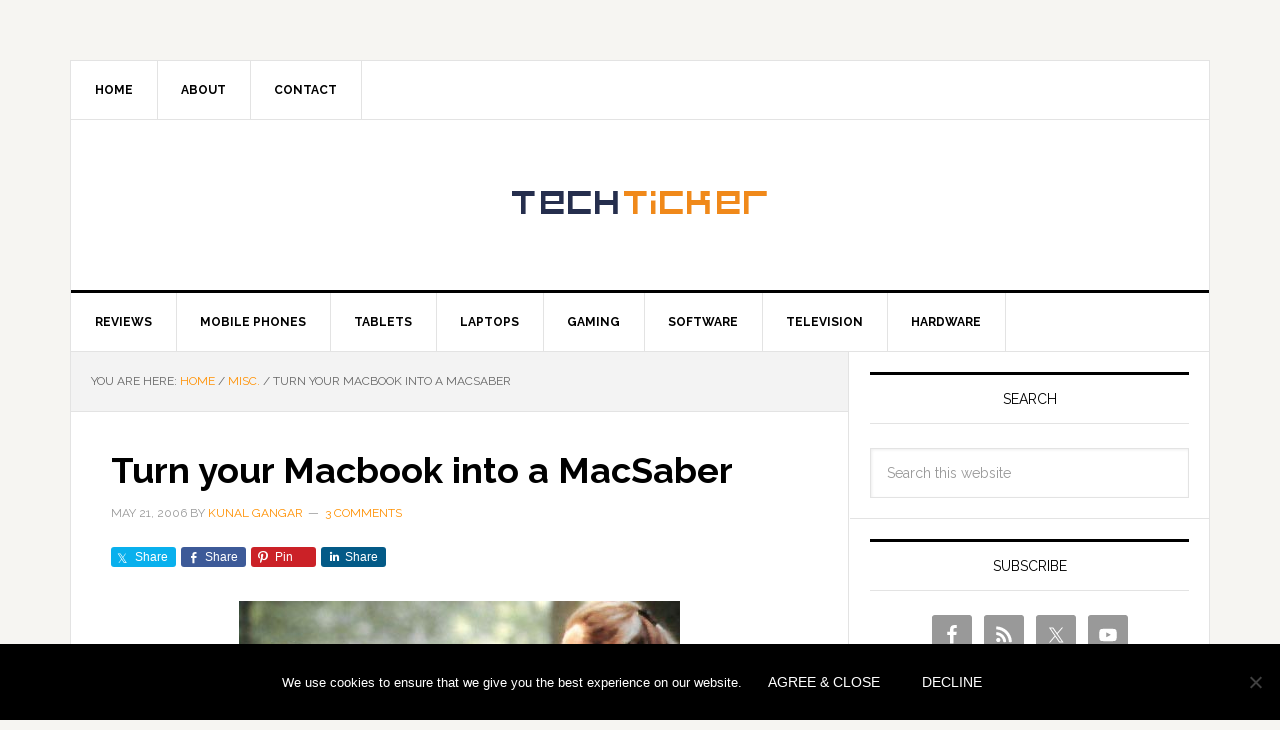

--- FILE ---
content_type: text/html; charset=UTF-8
request_url: https://techtickerblog.com/2006/05/21/turn-your-macbook-into-a-macsaber/
body_size: 19778
content:
<!DOCTYPE html>
<html lang="en-US" prefix="og: http://ogp.me/ns# fb: http://ogp.me/ns/fb#">
<head >
<meta charset="UTF-8" />
<title>Turn your Macbook into a MacSaber &#124; Tech Ticker</title><meta name="robots" content="index,follow"><meta name="googlebot" content="index,follow,max-snippet:-1,max-image-preview:large,max-video-preview:-1"><meta name="bingbot" content="index,follow,max-snippet:-1,max-image-preview:large,max-video-preview:-1"><meta name="description" content="iSnoop has developed a fun app for the Macbooks. Called the MacSaber, it turns your Macbook turn into a Jedi weapon. The software uses the motion sensors in the laptop and produces realistic sounds just like the LightSaber sounds on swinging. You can download the app from here and read more to watch the MacSaber in" /><link rel="canonical" href="https://techtickerblog.com/2006/05/21/turn-your-macbook-into-a-macsaber/" /><link rel="alternate" type="application/rss+xml" href="https://techtickerblog.com/sitemap.xml" /><meta property="og:url" content="https://techtickerblog.com/2006/05/21/turn-your-macbook-into-a-macsaber/" /><meta property="og:title" content="Turn your Macbook into a MacSaber &#124; Tech Ticker" /><meta property="og:description" content="iSnoop has developed a fun app for the Macbooks. Called the MacSaber, it turns your Macbook turn into a Jedi weapon. The software uses the motion sensors in the laptop and produces realistic sounds" /><meta property="og:type" content="article" /><meta property="og:image" content="http://www.techtickerblog.com/wp-content/uploads/2006/05/macsaber.jpg" /><meta property="og:image:width" content="500" /><meta property="og:image:type" content="image/jpeg" /><meta property="og:site_name" content="Tech Ticker" /><meta property="og:locale" content="en_US" /><meta property="og:publish_date" content="2006-05-21T22:29:31+05:30" /><meta property="article:published_time" content="2006-05-21T22:29:31+05:30" /><meta property="article:modified_time" content="2006-05-21T22:50:33+05:30" /><meta property="article:section" content="Misc." /><meta property="article:author" content="Kunal Gangar" /><meta property="article:publisher" content="https://facebook.com/techticker" /><meta property="twitter:url" content="https://techtickerblog.com/2006/05/21/turn-your-macbook-into-a-macsaber/" /><meta property="twitter:title" content="Turn your Macbook into a MacSaber &#124; Tech Ticker" /><meta property="twitter:description" content="iSnoop has developed a fun app for the Macbooks. Called the MacSaber, it turns your Macbook turn into a Jedi weapon. The software uses the motion sensors in the laptop and produces realistic sounds just like the LightSaber sounds on swinging. You can download the app from here" /><meta property="twitter:image" content="http://www.techtickerblog.com/wp-content/uploads/2006/05/macsaber.jpg" /><meta property="twitter:domain" content="Tech Ticker" /><meta property="twitter:card" content="summary_large_image" /><meta property="twitter:creator" content="@techticker" /><meta property="twitter:site" content="@techticker" /><script async src='https://www.google-analytics.com/analytics.js'></script><script>(function(i,s,o,g,r,a,m){i['GoogleAnalyticsObject']=r;i[r]=i[r]||function(){(i[r].q=i[r].q||[]).push(arguments)},i[r].l=1*new Date();a=s.createElement(o), m=s.getElementsByTagName(o)[0];a.async=1;a.src=g;m.parentNode.insertBefore(a,m) })(window,document,'script','//www.google-analytics.com/analytics.js','ga'); ga('create', 'UA-104570-2', 'auto');ga('send', 'pageview');</script><script type="application/ld+json">{"@context":"https://schema.org","@graph":[{"@type":"NewsArticle","@id":"https://techtickerblog.com/2006/05/21/turn-your-macbook-into-a-macsaber/#NewsArticle","url":"https://techtickerblog.com/2006/05/21/turn-your-macbook-into-a-macsaber/","headline":"Turn your Macbook into a MacSaber &#124; Tech Ticker  | Tech Ticker","description":"iSnoop has developed a fun app for the Macbooks. Called the MacSaber, it turns your Macbook turn into a Jedi weapon. The software uses the motion sensors in the laptop and produces realistic sounds just like the LightSaber sounds on swinging. You can download the app from here and read more to watch the MacSaber in","datePublished":"2006-05-21T16:59:31+05:30","dateModified":"2006-05-21T17:20:33+05:30","image":{"@type":"ImageObject","@id":"https://techtickerblog.com/2006/05/21/turn-your-macbook-into-a-macsaber/#8810e0bcdf","url":"http://www.techtickerblog.com/wp-content/uploads/2006/05/macsaber.jpg","width":500,"height":500},"author":{"@type":"Person","@id":"https://techtickerblog.com/author/kunal/#c7551483a2","url":"https://techtickerblog.com/author/kunal/","name":"Kunal Gangar"},"publisher":{"@type":"Organization","@id":"https://techtickerblog.com#organization"}}]}</script>


<meta name="viewport" content="width=device-width, initial-scale=1" />

<!-- Google tag (gtag.js) consent mode dataLayer added by Site Kit -->
<script type="text/javascript" id="google_gtagjs-js-consent-mode-data-layer">
/* <![CDATA[ */
window.dataLayer = window.dataLayer || [];function gtag(){dataLayer.push(arguments);}
gtag('consent', 'default', {"ad_personalization":"denied","ad_storage":"denied","ad_user_data":"denied","analytics_storage":"denied","functionality_storage":"denied","security_storage":"denied","personalization_storage":"denied","region":["AT","BE","BG","CH","CY","CZ","DE","DK","EE","ES","FI","FR","GB","GR","HR","HU","IE","IS","IT","LI","LT","LU","LV","MT","NL","NO","PL","PT","RO","SE","SI","SK"],"wait_for_update":500});
window._googlesitekitConsentCategoryMap = {"statistics":["analytics_storage"],"marketing":["ad_storage","ad_user_data","ad_personalization"],"functional":["functionality_storage","security_storage"],"preferences":["personalization_storage"]};
window._googlesitekitConsents = {"ad_personalization":"denied","ad_storage":"denied","ad_user_data":"denied","analytics_storage":"denied","functionality_storage":"denied","security_storage":"denied","personalization_storage":"denied","region":["AT","BE","BG","CH","CY","CZ","DE","DK","EE","ES","FI","FR","GB","GR","HR","HU","IE","IS","IT","LI","LT","LU","LV","MT","NL","NO","PL","PT","RO","SE","SI","SK"],"wait_for_update":500};
/* ]]> */
</script>
<!-- End Google tag (gtag.js) consent mode dataLayer added by Site Kit -->
<link rel='dns-prefetch' href='//www.google.com' />
<link rel='dns-prefetch' href='//www.googletagmanager.com' />
<link rel='dns-prefetch' href='//fonts.googleapis.com' />
<link rel='dns-prefetch' href='//pagead2.googlesyndication.com' />
<link rel="alternate" type="application/rss+xml" title="Tech Ticker &raquo; Feed" href="https://techtickerblog.com/feed" />
<link rel="alternate" type="application/rss+xml" title="Tech Ticker &raquo; Comments Feed" href="https://techtickerblog.com/comments/feed/" />
<style type="text/css" media="screen">
	
    form dl, dl.labels {
      margin:0em;
      font-size:100%;
      margin-top:0.5em
    }
    form dt, dl.labels dt {
      float:left;
      
      width:10em;
      margin-bottom:0.8em;
      color:#555;
      text-align:right;
      font-weight:normal;
      position:relative /*IEWin hack*/
    }
    form dd, dl.labels dd {
      margin-left:10.5em;
      margin-bottom:0.8em;
      font-size:100%;
      font-style:normal;
      padding-left:0.5em
    }
    form dd.submit, dl.labels dd.submit  {
      margin-top:2em
    }
  </style>
<link rel="alternate" type="application/rss+xml" title="Tech Ticker &raquo; Turn your Macbook into a MacSaber Comments Feed" href="https://techtickerblog.com/2006/05/21/turn-your-macbook-into-a-macsaber/feed/" />
<link rel="alternate" title="oEmbed (JSON)" type="application/json+oembed" href="https://techtickerblog.com/wp-json/oembed/1.0/embed?url=https%3A%2F%2Ftechtickerblog.com%2F2006%2F05%2F21%2Fturn-your-macbook-into-a-macsaber%2F" />
<link rel="alternate" title="oEmbed (XML)" type="text/xml+oembed" href="https://techtickerblog.com/wp-json/oembed/1.0/embed?url=https%3A%2F%2Ftechtickerblog.com%2F2006%2F05%2F21%2Fturn-your-macbook-into-a-macsaber%2F&#038;format=xml" />
<!-- Genesis Open Graph -->
<style id='wp-img-auto-sizes-contain-inline-css' type='text/css'>
img:is([sizes=auto i],[sizes^="auto," i]){contain-intrinsic-size:3000px 1500px}
/*# sourceURL=wp-img-auto-sizes-contain-inline-css */
</style>
<link rel='stylesheet' id='aca33b9c04-css' href='https://techtickerblog.com/wp-content/plugins/squirrly-seo/view/assets/css/frontend.min.css?ver=12.4.15' type='text/css' media='all' />
<link rel='stylesheet' id='genesis-simple-share-plugin-css-css' href='https://techtickerblog.com/wp-content/plugins/genesis-simple-share/assets/css/share.min.css?ver=0.1.0' type='text/css' media='all' />
<link rel='stylesheet' id='genesis-simple-share-genericons-css-css' href='https://techtickerblog.com/wp-content/plugins/genesis-simple-share/assets/css/genericons.min.css?ver=0.1.0' type='text/css' media='all' />
<link rel='stylesheet' id='news-pro-theme-css' href='https://techtickerblog.com/wp-content/themes/news-pro/style.css?ver=3.0.2' type='text/css' media='all' />
<style id='wp-emoji-styles-inline-css' type='text/css'>

	img.wp-smiley, img.emoji {
		display: inline !important;
		border: none !important;
		box-shadow: none !important;
		height: 1em !important;
		width: 1em !important;
		margin: 0 0.07em !important;
		vertical-align: -0.1em !important;
		background: none !important;
		padding: 0 !important;
	}
/*# sourceURL=wp-emoji-styles-inline-css */
</style>
<style id='wp-block-library-inline-css' type='text/css'>
:root{--wp-block-synced-color:#7a00df;--wp-block-synced-color--rgb:122,0,223;--wp-bound-block-color:var(--wp-block-synced-color);--wp-editor-canvas-background:#ddd;--wp-admin-theme-color:#007cba;--wp-admin-theme-color--rgb:0,124,186;--wp-admin-theme-color-darker-10:#006ba1;--wp-admin-theme-color-darker-10--rgb:0,107,160.5;--wp-admin-theme-color-darker-20:#005a87;--wp-admin-theme-color-darker-20--rgb:0,90,135;--wp-admin-border-width-focus:2px}@media (min-resolution:192dpi){:root{--wp-admin-border-width-focus:1.5px}}.wp-element-button{cursor:pointer}:root .has-very-light-gray-background-color{background-color:#eee}:root .has-very-dark-gray-background-color{background-color:#313131}:root .has-very-light-gray-color{color:#eee}:root .has-very-dark-gray-color{color:#313131}:root .has-vivid-green-cyan-to-vivid-cyan-blue-gradient-background{background:linear-gradient(135deg,#00d084,#0693e3)}:root .has-purple-crush-gradient-background{background:linear-gradient(135deg,#34e2e4,#4721fb 50%,#ab1dfe)}:root .has-hazy-dawn-gradient-background{background:linear-gradient(135deg,#faaca8,#dad0ec)}:root .has-subdued-olive-gradient-background{background:linear-gradient(135deg,#fafae1,#67a671)}:root .has-atomic-cream-gradient-background{background:linear-gradient(135deg,#fdd79a,#004a59)}:root .has-nightshade-gradient-background{background:linear-gradient(135deg,#330968,#31cdcf)}:root .has-midnight-gradient-background{background:linear-gradient(135deg,#020381,#2874fc)}:root{--wp--preset--font-size--normal:16px;--wp--preset--font-size--huge:42px}.has-regular-font-size{font-size:1em}.has-larger-font-size{font-size:2.625em}.has-normal-font-size{font-size:var(--wp--preset--font-size--normal)}.has-huge-font-size{font-size:var(--wp--preset--font-size--huge)}.has-text-align-center{text-align:center}.has-text-align-left{text-align:left}.has-text-align-right{text-align:right}.has-fit-text{white-space:nowrap!important}#end-resizable-editor-section{display:none}.aligncenter{clear:both}.items-justified-left{justify-content:flex-start}.items-justified-center{justify-content:center}.items-justified-right{justify-content:flex-end}.items-justified-space-between{justify-content:space-between}.screen-reader-text{border:0;clip-path:inset(50%);height:1px;margin:-1px;overflow:hidden;padding:0;position:absolute;width:1px;word-wrap:normal!important}.screen-reader-text:focus{background-color:#ddd;clip-path:none;color:#444;display:block;font-size:1em;height:auto;left:5px;line-height:normal;padding:15px 23px 14px;text-decoration:none;top:5px;width:auto;z-index:100000}html :where(.has-border-color){border-style:solid}html :where([style*=border-top-color]){border-top-style:solid}html :where([style*=border-right-color]){border-right-style:solid}html :where([style*=border-bottom-color]){border-bottom-style:solid}html :where([style*=border-left-color]){border-left-style:solid}html :where([style*=border-width]){border-style:solid}html :where([style*=border-top-width]){border-top-style:solid}html :where([style*=border-right-width]){border-right-style:solid}html :where([style*=border-bottom-width]){border-bottom-style:solid}html :where([style*=border-left-width]){border-left-style:solid}html :where(img[class*=wp-image-]){height:auto;max-width:100%}:where(figure){margin:0 0 1em}html :where(.is-position-sticky){--wp-admin--admin-bar--position-offset:var(--wp-admin--admin-bar--height,0px)}@media screen and (max-width:600px){html :where(.is-position-sticky){--wp-admin--admin-bar--position-offset:0px}}

/*# sourceURL=wp-block-library-inline-css */
</style><style id='wp-block-paragraph-inline-css' type='text/css'>
.is-small-text{font-size:.875em}.is-regular-text{font-size:1em}.is-large-text{font-size:2.25em}.is-larger-text{font-size:3em}.has-drop-cap:not(:focus):first-letter{float:left;font-size:8.4em;font-style:normal;font-weight:100;line-height:.68;margin:.05em .1em 0 0;text-transform:uppercase}body.rtl .has-drop-cap:not(:focus):first-letter{float:none;margin-left:.1em}p.has-drop-cap.has-background{overflow:hidden}:root :where(p.has-background){padding:1.25em 2.375em}:where(p.has-text-color:not(.has-link-color)) a{color:inherit}p.has-text-align-left[style*="writing-mode:vertical-lr"],p.has-text-align-right[style*="writing-mode:vertical-rl"]{rotate:180deg}
/*# sourceURL=https://techtickerblog.com/wp-includes/blocks/paragraph/style.min.css */
</style>
<style id='global-styles-inline-css' type='text/css'>
:root{--wp--preset--aspect-ratio--square: 1;--wp--preset--aspect-ratio--4-3: 4/3;--wp--preset--aspect-ratio--3-4: 3/4;--wp--preset--aspect-ratio--3-2: 3/2;--wp--preset--aspect-ratio--2-3: 2/3;--wp--preset--aspect-ratio--16-9: 16/9;--wp--preset--aspect-ratio--9-16: 9/16;--wp--preset--color--black: #000000;--wp--preset--color--cyan-bluish-gray: #abb8c3;--wp--preset--color--white: #ffffff;--wp--preset--color--pale-pink: #f78da7;--wp--preset--color--vivid-red: #cf2e2e;--wp--preset--color--luminous-vivid-orange: #ff6900;--wp--preset--color--luminous-vivid-amber: #fcb900;--wp--preset--color--light-green-cyan: #7bdcb5;--wp--preset--color--vivid-green-cyan: #00d084;--wp--preset--color--pale-cyan-blue: #8ed1fc;--wp--preset--color--vivid-cyan-blue: #0693e3;--wp--preset--color--vivid-purple: #9b51e0;--wp--preset--gradient--vivid-cyan-blue-to-vivid-purple: linear-gradient(135deg,rgb(6,147,227) 0%,rgb(155,81,224) 100%);--wp--preset--gradient--light-green-cyan-to-vivid-green-cyan: linear-gradient(135deg,rgb(122,220,180) 0%,rgb(0,208,130) 100%);--wp--preset--gradient--luminous-vivid-amber-to-luminous-vivid-orange: linear-gradient(135deg,rgb(252,185,0) 0%,rgb(255,105,0) 100%);--wp--preset--gradient--luminous-vivid-orange-to-vivid-red: linear-gradient(135deg,rgb(255,105,0) 0%,rgb(207,46,46) 100%);--wp--preset--gradient--very-light-gray-to-cyan-bluish-gray: linear-gradient(135deg,rgb(238,238,238) 0%,rgb(169,184,195) 100%);--wp--preset--gradient--cool-to-warm-spectrum: linear-gradient(135deg,rgb(74,234,220) 0%,rgb(151,120,209) 20%,rgb(207,42,186) 40%,rgb(238,44,130) 60%,rgb(251,105,98) 80%,rgb(254,248,76) 100%);--wp--preset--gradient--blush-light-purple: linear-gradient(135deg,rgb(255,206,236) 0%,rgb(152,150,240) 100%);--wp--preset--gradient--blush-bordeaux: linear-gradient(135deg,rgb(254,205,165) 0%,rgb(254,45,45) 50%,rgb(107,0,62) 100%);--wp--preset--gradient--luminous-dusk: linear-gradient(135deg,rgb(255,203,112) 0%,rgb(199,81,192) 50%,rgb(65,88,208) 100%);--wp--preset--gradient--pale-ocean: linear-gradient(135deg,rgb(255,245,203) 0%,rgb(182,227,212) 50%,rgb(51,167,181) 100%);--wp--preset--gradient--electric-grass: linear-gradient(135deg,rgb(202,248,128) 0%,rgb(113,206,126) 100%);--wp--preset--gradient--midnight: linear-gradient(135deg,rgb(2,3,129) 0%,rgb(40,116,252) 100%);--wp--preset--font-size--small: 13px;--wp--preset--font-size--medium: 20px;--wp--preset--font-size--large: 36px;--wp--preset--font-size--x-large: 42px;--wp--preset--spacing--20: 0.44rem;--wp--preset--spacing--30: 0.67rem;--wp--preset--spacing--40: 1rem;--wp--preset--spacing--50: 1.5rem;--wp--preset--spacing--60: 2.25rem;--wp--preset--spacing--70: 3.38rem;--wp--preset--spacing--80: 5.06rem;--wp--preset--shadow--natural: 6px 6px 9px rgba(0, 0, 0, 0.2);--wp--preset--shadow--deep: 12px 12px 50px rgba(0, 0, 0, 0.4);--wp--preset--shadow--sharp: 6px 6px 0px rgba(0, 0, 0, 0.2);--wp--preset--shadow--outlined: 6px 6px 0px -3px rgb(255, 255, 255), 6px 6px rgb(0, 0, 0);--wp--preset--shadow--crisp: 6px 6px 0px rgb(0, 0, 0);}:where(.is-layout-flex){gap: 0.5em;}:where(.is-layout-grid){gap: 0.5em;}body .is-layout-flex{display: flex;}.is-layout-flex{flex-wrap: wrap;align-items: center;}.is-layout-flex > :is(*, div){margin: 0;}body .is-layout-grid{display: grid;}.is-layout-grid > :is(*, div){margin: 0;}:where(.wp-block-columns.is-layout-flex){gap: 2em;}:where(.wp-block-columns.is-layout-grid){gap: 2em;}:where(.wp-block-post-template.is-layout-flex){gap: 1.25em;}:where(.wp-block-post-template.is-layout-grid){gap: 1.25em;}.has-black-color{color: var(--wp--preset--color--black) !important;}.has-cyan-bluish-gray-color{color: var(--wp--preset--color--cyan-bluish-gray) !important;}.has-white-color{color: var(--wp--preset--color--white) !important;}.has-pale-pink-color{color: var(--wp--preset--color--pale-pink) !important;}.has-vivid-red-color{color: var(--wp--preset--color--vivid-red) !important;}.has-luminous-vivid-orange-color{color: var(--wp--preset--color--luminous-vivid-orange) !important;}.has-luminous-vivid-amber-color{color: var(--wp--preset--color--luminous-vivid-amber) !important;}.has-light-green-cyan-color{color: var(--wp--preset--color--light-green-cyan) !important;}.has-vivid-green-cyan-color{color: var(--wp--preset--color--vivid-green-cyan) !important;}.has-pale-cyan-blue-color{color: var(--wp--preset--color--pale-cyan-blue) !important;}.has-vivid-cyan-blue-color{color: var(--wp--preset--color--vivid-cyan-blue) !important;}.has-vivid-purple-color{color: var(--wp--preset--color--vivid-purple) !important;}.has-black-background-color{background-color: var(--wp--preset--color--black) !important;}.has-cyan-bluish-gray-background-color{background-color: var(--wp--preset--color--cyan-bluish-gray) !important;}.has-white-background-color{background-color: var(--wp--preset--color--white) !important;}.has-pale-pink-background-color{background-color: var(--wp--preset--color--pale-pink) !important;}.has-vivid-red-background-color{background-color: var(--wp--preset--color--vivid-red) !important;}.has-luminous-vivid-orange-background-color{background-color: var(--wp--preset--color--luminous-vivid-orange) !important;}.has-luminous-vivid-amber-background-color{background-color: var(--wp--preset--color--luminous-vivid-amber) !important;}.has-light-green-cyan-background-color{background-color: var(--wp--preset--color--light-green-cyan) !important;}.has-vivid-green-cyan-background-color{background-color: var(--wp--preset--color--vivid-green-cyan) !important;}.has-pale-cyan-blue-background-color{background-color: var(--wp--preset--color--pale-cyan-blue) !important;}.has-vivid-cyan-blue-background-color{background-color: var(--wp--preset--color--vivid-cyan-blue) !important;}.has-vivid-purple-background-color{background-color: var(--wp--preset--color--vivid-purple) !important;}.has-black-border-color{border-color: var(--wp--preset--color--black) !important;}.has-cyan-bluish-gray-border-color{border-color: var(--wp--preset--color--cyan-bluish-gray) !important;}.has-white-border-color{border-color: var(--wp--preset--color--white) !important;}.has-pale-pink-border-color{border-color: var(--wp--preset--color--pale-pink) !important;}.has-vivid-red-border-color{border-color: var(--wp--preset--color--vivid-red) !important;}.has-luminous-vivid-orange-border-color{border-color: var(--wp--preset--color--luminous-vivid-orange) !important;}.has-luminous-vivid-amber-border-color{border-color: var(--wp--preset--color--luminous-vivid-amber) !important;}.has-light-green-cyan-border-color{border-color: var(--wp--preset--color--light-green-cyan) !important;}.has-vivid-green-cyan-border-color{border-color: var(--wp--preset--color--vivid-green-cyan) !important;}.has-pale-cyan-blue-border-color{border-color: var(--wp--preset--color--pale-cyan-blue) !important;}.has-vivid-cyan-blue-border-color{border-color: var(--wp--preset--color--vivid-cyan-blue) !important;}.has-vivid-purple-border-color{border-color: var(--wp--preset--color--vivid-purple) !important;}.has-vivid-cyan-blue-to-vivid-purple-gradient-background{background: var(--wp--preset--gradient--vivid-cyan-blue-to-vivid-purple) !important;}.has-light-green-cyan-to-vivid-green-cyan-gradient-background{background: var(--wp--preset--gradient--light-green-cyan-to-vivid-green-cyan) !important;}.has-luminous-vivid-amber-to-luminous-vivid-orange-gradient-background{background: var(--wp--preset--gradient--luminous-vivid-amber-to-luminous-vivid-orange) !important;}.has-luminous-vivid-orange-to-vivid-red-gradient-background{background: var(--wp--preset--gradient--luminous-vivid-orange-to-vivid-red) !important;}.has-very-light-gray-to-cyan-bluish-gray-gradient-background{background: var(--wp--preset--gradient--very-light-gray-to-cyan-bluish-gray) !important;}.has-cool-to-warm-spectrum-gradient-background{background: var(--wp--preset--gradient--cool-to-warm-spectrum) !important;}.has-blush-light-purple-gradient-background{background: var(--wp--preset--gradient--blush-light-purple) !important;}.has-blush-bordeaux-gradient-background{background: var(--wp--preset--gradient--blush-bordeaux) !important;}.has-luminous-dusk-gradient-background{background: var(--wp--preset--gradient--luminous-dusk) !important;}.has-pale-ocean-gradient-background{background: var(--wp--preset--gradient--pale-ocean) !important;}.has-electric-grass-gradient-background{background: var(--wp--preset--gradient--electric-grass) !important;}.has-midnight-gradient-background{background: var(--wp--preset--gradient--midnight) !important;}.has-small-font-size{font-size: var(--wp--preset--font-size--small) !important;}.has-medium-font-size{font-size: var(--wp--preset--font-size--medium) !important;}.has-large-font-size{font-size: var(--wp--preset--font-size--large) !important;}.has-x-large-font-size{font-size: var(--wp--preset--font-size--x-large) !important;}
/*# sourceURL=global-styles-inline-css */
</style>

<style id='classic-theme-styles-inline-css' type='text/css'>
/*! This file is auto-generated */
.wp-block-button__link{color:#fff;background-color:#32373c;border-radius:9999px;box-shadow:none;text-decoration:none;padding:calc(.667em + 2px) calc(1.333em + 2px);font-size:1.125em}.wp-block-file__button{background:#32373c;color:#fff;text-decoration:none}
/*# sourceURL=/wp-includes/css/classic-themes.min.css */
</style>
<link rel='stylesheet' id='cookie-notice-front-css' href='https://techtickerblog.com/wp-content/plugins/cookie-notice/css/front.min.css?ver=2.5.11' type='text/css' media='all' />
<style id='dominant-color-styles-inline-css' type='text/css'>
img[data-dominant-color]:not(.has-transparency) { background-color: var(--dominant-color); }
/*# sourceURL=dominant-color-styles-inline-css */
</style>
<link rel='stylesheet' id='dashicons-css' href='https://techtickerblog.com/wp-includes/css/dashicons.min.css' type='text/css' media='all' />
<link rel='stylesheet' id='google-fonts-css' href='//fonts.googleapis.com/css?family=Raleway%3A400%2C700%7CPathway+Gothic+One&#038;ver=3.0.2' type='text/css' media='all' />
<link rel='stylesheet' id='simple-social-icons-font-css' href='https://techtickerblog.com/wp-content/plugins/simple-social-icons/css/style.css?ver=4.0.0' type='text/css' media='all' />
<link rel='stylesheet' id='genesis-tabs-stylesheet-css' href='https://techtickerblog.com/wp-content/plugins/genesis-tabs/assets/css/style.css?ver=0.9.5' type='text/css' media='all' />
<script type="text/javascript" src="https://techtickerblog.com/wp-includes/js/jquery/jquery.min.js?ver=3.7.1" id="jquery-core-js"></script>
<script type="text/javascript" src="https://techtickerblog.com/wp-includes/js/jquery/jquery-migrate.min.js?ver=3.4.1" id="jquery-migrate-js"></script>
<script type="text/javascript" src="https://techtickerblog.com/wp-content/plugins/genesis-simple-share/assets/js/sharrre/jquery.sharrre.min.js?ver=0.1.0" id="genesis-simple-share-plugin-js-js"></script>
<script type="text/javascript" src="https://techtickerblog.com/wp-content/plugins/genesis-simple-share/assets/js/waypoints.min.js?ver=0.1.0" id="genesis-simple-share-waypoint-js-js"></script>
<script type="text/javascript" id="cookie-notice-front-js-before">
/* <![CDATA[ */
var cnArgs = {"ajaxUrl":"https:\/\/techtickerblog.com\/wp-admin\/admin-ajax.php","nonce":"7bcd519761","hideEffect":"fade","position":"bottom","onScroll":true,"onScrollOffset":100,"onClick":true,"cookieName":"cookie_notice_accepted","cookieTime":2592000,"cookieTimeRejected":2592000,"globalCookie":false,"redirection":false,"cache":false,"revokeCookies":false,"revokeCookiesOpt":"automatic"};

//# sourceURL=cookie-notice-front-js-before
/* ]]> */
</script>
<script type="text/javascript" src="https://techtickerblog.com/wp-content/plugins/cookie-notice/js/front.min.js?ver=2.5.11" id="cookie-notice-front-js"></script>
<script type="text/javascript" src="https://techtickerblog.com/wp-content/themes/news-pro/js/responsive-menu.js?ver=1.0.0" id="news-responsive-menu-js"></script>

<!-- Google tag (gtag.js) snippet added by Site Kit -->
<!-- Google Analytics snippet added by Site Kit -->
<script type="text/javascript" src="https://www.googletagmanager.com/gtag/js?id=GT-MQXL6BL" id="google_gtagjs-js" async></script>
<script type="text/javascript" id="google_gtagjs-js-after">
/* <![CDATA[ */
window.dataLayer = window.dataLayer || [];function gtag(){dataLayer.push(arguments);}
gtag("set","linker",{"domains":["techtickerblog.com"]});
gtag("js", new Date());
gtag("set", "developer_id.dZTNiMT", true);
gtag("config", "GT-MQXL6BL", {"googlesitekit_post_type":"post"});
//# sourceURL=google_gtagjs-js-after
/* ]]> */
</script>
<link rel="EditURI" type="application/rsd+xml" title="RSD" href="https://techtickerblog.com/xmlrpc.php?rsd" />
<meta name="generator" content="dominant-color-images 1.2.0">
<meta name="generator" content="Site Kit by Google 1.170.0" /><meta name="generator" content="performance-lab 4.0.1; plugins: dominant-color-images, embed-optimizer, speculation-rules, webp-uploads">
<meta name="generator" content="webp-uploads 2.6.1">
<link rel="icon" href="https://techtickerblog.com/wp-content/themes/news-pro/images/favicon.ico" />
<link rel="pingback" href="https://techtickerblog.com/xmlrpc.php" />
<meta name="theme-color" content="#f0891a">

<script type="text/javascript">

  var _gaq = _gaq || [];
  _gaq.push(['_setAccount', 'UA-104570-2']);
  _gaq.push(['_trackPageview']);


  (function() {
    var ga = document.createElement('script'); ga.type = 'text/javascript'; ga.async = true;
    ga.src = ('https:' == document.location.protocol ? 'https://ssl' : 'http://www') + '.google-analytics.com/ga.js';
    var s = document.getElementsByTagName('script')[0]; s.parentNode.insertBefore(ga, s);
  })();

</script>
<script async src="https://pagead2.googlesyndication.com/pagead/js/adsbygoogle.js"></script>
<script>
(adsbygoogle = window.adsbygoogle || []).push({
google_ad_client: "ca-pub-9732273244279029",
enable_page_level_ads: true,
tag_partner: "genesis"
});
</script>

<!-- Google tag (gtag.js) -->
<script async src="https://www.googletagmanager.com/gtag/js?id=G-ZFZZ0QP73M"></script>
<script>
  window.dataLayer = window.dataLayer || [];
  function gtag(){dataLayer.push(arguments);}
  gtag('js', new Date());

  gtag('config', 'G-ZFZZ0QP73M');
</script>


<!-- Global site tag (gtag.js) - Google Analytics -->
<script async src="https://www.googletagmanager.com/gtag/js?id=UA-104570-2"></script>
<script>
  window.dataLayer = window.dataLayer || [];
  function gtag(){dataLayer.push(arguments);}
  gtag('js', new Date());

  gtag('config', 'UA-104570-2');
</script>

<meta name="naver-site-verification" content="1c32141b39c9d91a97691cfe843b8f1bc6ea1b07" />
<style type="text/css">.site-title a { background: url(https://techtickerblog.com/wp-content/uploads/2015/04/logott15.png) no-repeat !important; }</style>
<meta name="generator" content="speculation-rules 1.6.0">

<!-- Google AdSense meta tags added by Site Kit -->
<meta name="google-adsense-platform-account" content="ca-host-pub-2644536267352236">
<meta name="google-adsense-platform-domain" content="sitekit.withgoogle.com">
<!-- End Google AdSense meta tags added by Site Kit -->
<meta name="generator" content="optimization-detective 1.0.0-beta4; rest_api_unavailable">
<meta name="generator" content="embed-optimizer 1.0.0-beta3">

<!-- Google AdSense snippet added by Site Kit -->
<script type="text/javascript" async="async" src="https://pagead2.googlesyndication.com/pagead/js/adsbygoogle.js?client=ca-pub-9732273244279029&amp;host=ca-host-pub-2644536267352236" crossorigin="anonymous"></script>

<!-- End Google AdSense snippet added by Site Kit -->
</head>
<body class="wp-singular post-template-default single single-post postid-1171 single-format-standard wp-embed-responsive wp-theme-genesis wp-child-theme-news-pro cookies-not-set custom-header header-image header-full-width content-sidebar genesis-breadcrumbs-visible genesis-footer-widgets-hidden news-pro-orange" itemscope itemtype="https://schema.org/WebPage"><div class="site-container"><nav class="nav-secondary" aria-label="Secondary" itemscope itemtype="https://schema.org/SiteNavigationElement"><div class="wrap"><ul id="menu-main" class="menu genesis-nav-menu menu-secondary"><li id="menu-item-40279" class="menu-item menu-item-type-custom menu-item-object-custom menu-item-home menu-item-40279"><a href="https://techtickerblog.com" itemprop="url"><span itemprop="name">Home</span></a></li>
<li id="menu-item-40280" class="menu-item menu-item-type-post_type menu-item-object-page menu-item-40280"><a href="https://techtickerblog.com/about/" itemprop="url"><span itemprop="name">About</span></a></li>
<li id="menu-item-40281" class="menu-item menu-item-type-post_type menu-item-object-page menu-item-40281"><a href="https://techtickerblog.com/contact/" itemprop="url"><span itemprop="name">Contact</span></a></li>
</ul></div></nav><header class="site-header" itemscope itemtype="https://schema.org/WPHeader"><div class="wrap"><div class="title-area"><p class="site-title" itemprop="headline"><a href="https://techtickerblog.com/">Tech Ticker</a></p></div></div></header><nav class="nav-primary" aria-label="Main" itemscope itemtype="https://schema.org/SiteNavigationElement"><div class="wrap"><ul id="menu-category" class="menu genesis-nav-menu menu-primary"><li id="menu-item-40286" class="menu-item menu-item-type-taxonomy menu-item-object-category menu-item-40286"><a href="https://techtickerblog.com/category/reviews/" itemprop="url"><span itemprop="name">Reviews</span></a></li>
<li id="menu-item-40285" class="menu-item menu-item-type-taxonomy menu-item-object-category menu-item-40285"><a href="https://techtickerblog.com/category/mobile-phones/" itemprop="url"><span itemprop="name">Mobile Phones</span></a></li>
<li id="menu-item-40288" class="menu-item menu-item-type-taxonomy menu-item-object-category menu-item-40288"><a href="https://techtickerblog.com/category/tablet/" itemprop="url"><span itemprop="name">Tablets</span></a></li>
<li id="menu-item-40284" class="menu-item menu-item-type-taxonomy menu-item-object-category menu-item-40284"><a href="https://techtickerblog.com/category/laptops/" itemprop="url"><span itemprop="name">Laptops</span></a></li>
<li id="menu-item-40282" class="menu-item menu-item-type-taxonomy menu-item-object-category menu-item-40282"><a href="https://techtickerblog.com/category/gaming/" itemprop="url"><span itemprop="name">Gaming</span></a></li>
<li id="menu-item-40287" class="menu-item menu-item-type-taxonomy menu-item-object-category menu-item-40287"><a href="https://techtickerblog.com/category/software-2/" itemprop="url"><span itemprop="name">Software</span></a></li>
<li id="menu-item-40289" class="menu-item menu-item-type-taxonomy menu-item-object-category menu-item-40289"><a href="https://techtickerblog.com/category/television-2/" itemprop="url"><span itemprop="name">Television</span></a></li>
<li id="menu-item-40283" class="menu-item menu-item-type-taxonomy menu-item-object-category menu-item-40283"><a href="https://techtickerblog.com/category/hardware/" itemprop="url"><span itemprop="name">Hardware</span></a></li>
</ul></div></nav><div class="site-inner"><div class="content-sidebar-wrap"><main class="content"><div class="breadcrumb" itemscope itemtype="https://schema.org/BreadcrumbList">You are here: <span class="breadcrumb-link-wrap" itemprop="itemListElement" itemscope itemtype="https://schema.org/ListItem"><a class="breadcrumb-link" href="https://techtickerblog.com/" itemprop="item"><span class="breadcrumb-link-text-wrap" itemprop="name">Home</span></a><meta itemprop="position" content="1"></span> <span aria-label="breadcrumb separator">/</span> <span class="breadcrumb-link-wrap" itemprop="itemListElement" itemscope itemtype="https://schema.org/ListItem"><a class="breadcrumb-link" href="https://techtickerblog.com/category/misc/" itemprop="item"><span class="breadcrumb-link-text-wrap" itemprop="name">Misc.</span></a><meta itemprop="position" content="2"></span> <span aria-label="breadcrumb separator">/</span> Turn your Macbook into a MacSaber</div><article class="post-1171 post type-post status-publish format-standard category-misc entry" aria-label="Turn your Macbook into a MacSaber" itemscope itemtype="https://schema.org/CreativeWork"><header class="entry-header"><h1 class="entry-title" itemprop="headline">Turn your Macbook into a MacSaber</h1>
<p class="entry-meta"><time class="entry-time" itemprop="datePublished" datetime="2006-05-21T16:59:31+05:30">May 21, 2006</time> By <span class="entry-author" itemprop="author" itemscope itemtype="https://schema.org/Person"><a href="https://techtickerblog.com/author/kunal/" class="entry-author-link" rel="author" itemprop="url"><span class="entry-author-name" itemprop="name">Kunal Gangar</span></a></span> <span class="entry-comments-link"><a href="https://techtickerblog.com/2006/05/21/turn-your-macbook-into-a-macsaber/#comments">3 Comments</a></span> </p></header><div class="entry-content" itemprop="text"><div class="share-before share-filled share-small" id="share-before-1171"><div class="twitter" id="twitter-before-1171" data-url="https://techtickerblog.com/2006/05/21/turn-your-macbook-into-a-macsaber/" data-urlalt="https://techtickerblog.com/?p=1171" data-text="Turn your Macbook into a MacSaber" data-title="Share" data-reader="Share this" data-count="%s Shares"></div><div class="facebook" id="facebook-before-1171" data-url="https://techtickerblog.com/2006/05/21/turn-your-macbook-into-a-macsaber/" data-urlalt="https://techtickerblog.com/?p=1171" data-text="Turn your Macbook into a MacSaber" data-title="Share" data-reader="Share on Facebook" data-count="%s shares on Facebook"></div><div class="pinterest" id="pinterest-before-1171" data-url="https://techtickerblog.com/2006/05/21/turn-your-macbook-into-a-macsaber/" data-urlalt="https://techtickerblog.com/?p=1171" data-text="Turn your Macbook into a MacSaber" data-title="Pin" data-reader="Pin this" data-count="%s Pins"></div><div class="linkedin" id="linkedin-before-1171" data-url="https://techtickerblog.com/2006/05/21/turn-your-macbook-into-a-macsaber/" data-urlalt="https://techtickerblog.com/?p=1171" data-text="Turn your Macbook into a MacSaber" data-title="Share" data-reader="Share on LinkedIn" data-count="%s shares on LinkedIn"></div></div>
			<script type='text/javascript'>
				jQuery(document).ready(function($) {
					$('#twitter-before-1171').sharrre({
										  share: {
										    twitter: true
										  },
										  urlCurl: 'https://techtickerblog.com/wp-content/plugins/genesis-simple-share/assets/js/sharrre/sharrre.php',
										  enableHover: false,
										  enableTracking: true,
										  disableCount: true,
										  buttons: {  twitter: { via: 'techticker' } },
										  click: function(api, options){
										    api.simulateClick();
										    api.openPopup('twitter');
										  }
										});
$('#facebook-before-1171').sharrre({
										  share: {
										    facebook: true
										  },
										  urlCurl: 'https://techtickerblog.com/wp-content/plugins/genesis-simple-share/assets/js/sharrre/sharrre.php',
										  enableHover: false,
										  enableTracking: true,
										  disableCount: true,
										  buttons: {  },
										  click: function(api, options){
										    api.simulateClick();
										    api.openPopup('facebook');
										  }
										});
$('#pinterest-before-1171').sharrre({
										  share: {
										    pinterest: true
										  },
										  urlCurl: 'https://techtickerblog.com/wp-content/plugins/genesis-simple-share/assets/js/sharrre/sharrre.php',
										  enableHover: false,
										  enableTracking: true,
										  disableCount: true,
										  buttons: {  pinterest: { media: 'https://techtickerblog.com/wp-content/uploads/2006/05/macsaber.jpg', description: 'Turn your Macbook into a MacSaber' } },
										  click: function(api, options){
										    api.simulateClick();
										    api.openPopup('pinterest');
										  }
										});
$('#linkedin-before-1171').sharrre({
										  share: {
										    linkedin: true
										  },
										  urlCurl: 'https://techtickerblog.com/wp-content/plugins/genesis-simple-share/assets/js/sharrre/sharrre.php',
										  enableHover: false,
										  enableTracking: true,
										  disableCount: true,
										  buttons: {  },
										  click: function(api, options){
										    api.simulateClick();
										    api.openPopup('linkedin');
										  }
										});

				});
		</script><p><center><img decoding="async" id="image1170" src="http://www.techtickerblog.com/wp-content/uploads/2006/05/macsaber.jpg" alt="macsaber.jpg" /></center><br />
&nbsp;</p>
<p><a href="http://isnoop.net/blog/" target="blank">iSnoop</a> has developed a fun app for the Macbooks. Called the <strong>MacSaber</strong>, it turns your Macbook turn into a Jedi weapon. The software uses the motion sensors in the laptop and produces realistic sounds just like the LightSaber sounds on swinging. You can download the app from <a href="http://isnoop.net/blog/wp-content/uploads/2006/05/MacSaber_1Beta.zip">here</a> and read more to watch the MacSaber in action.</p>
<p><span id="more-1171"></span><br />
<!--adsense--><br />
&nbsp;<br />
<center><object width="425" height="350"><param name="movie" value="http://www.youtube.com/v/ZoopXla5gno"></param><embed src="https://www.youtube.com/v/ZoopXla5gno" type="application/x-shockwave-flash" width="425" height="350"></embed></object></center><br />
&nbsp;</p>
<p>[Via <a href="http://isnoop.net/blog/2006/05/20/macsaber-turn-your-mac-into-a-jedi-weapon">iSnoop Blog</a>]</p>
<div class="share-after share-filled share-small" id="share-after-1171"><div class="twitter" id="twitter-after-1171" data-url="https://techtickerblog.com/2006/05/21/turn-your-macbook-into-a-macsaber/" data-urlalt="https://techtickerblog.com/?p=1171" data-text="Turn your Macbook into a MacSaber" data-title="Share" data-reader="Share this" data-count="%s Shares"></div><div class="facebook" id="facebook-after-1171" data-url="https://techtickerblog.com/2006/05/21/turn-your-macbook-into-a-macsaber/" data-urlalt="https://techtickerblog.com/?p=1171" data-text="Turn your Macbook into a MacSaber" data-title="Share" data-reader="Share on Facebook" data-count="%s shares on Facebook"></div><div class="pinterest" id="pinterest-after-1171" data-url="https://techtickerblog.com/2006/05/21/turn-your-macbook-into-a-macsaber/" data-urlalt="https://techtickerblog.com/?p=1171" data-text="Turn your Macbook into a MacSaber" data-title="Pin" data-reader="Pin this" data-count="%s Pins"></div><div class="linkedin" id="linkedin-after-1171" data-url="https://techtickerblog.com/2006/05/21/turn-your-macbook-into-a-macsaber/" data-urlalt="https://techtickerblog.com/?p=1171" data-text="Turn your Macbook into a MacSaber" data-title="Share" data-reader="Share on LinkedIn" data-count="%s shares on LinkedIn"></div></div>
			<script type='text/javascript'>
				jQuery(document).ready(function($) {
					$('#twitter-after-1171').sharrre({
										  share: {
										    twitter: true
										  },
										  urlCurl: 'https://techtickerblog.com/wp-content/plugins/genesis-simple-share/assets/js/sharrre/sharrre.php',
										  enableHover: false,
										  enableTracking: true,
										  disableCount: true,
										  buttons: {  twitter: { via: 'techticker' } },
										  click: function(api, options){
										    api.simulateClick();
										    api.openPopup('twitter');
										  }
										});
$('#facebook-after-1171').sharrre({
										  share: {
										    facebook: true
										  },
										  urlCurl: 'https://techtickerblog.com/wp-content/plugins/genesis-simple-share/assets/js/sharrre/sharrre.php',
										  enableHover: false,
										  enableTracking: true,
										  disableCount: true,
										  buttons: {  },
										  click: function(api, options){
										    api.simulateClick();
										    api.openPopup('facebook');
										  }
										});
$('#pinterest-after-1171').sharrre({
										  share: {
										    pinterest: true
										  },
										  urlCurl: 'https://techtickerblog.com/wp-content/plugins/genesis-simple-share/assets/js/sharrre/sharrre.php',
										  enableHover: false,
										  enableTracking: true,
										  disableCount: true,
										  buttons: {  pinterest: { media: 'https://techtickerblog.com/wp-content/uploads/2006/05/macsaber.jpg', description: 'Turn your Macbook into a MacSaber' } },
										  click: function(api, options){
										    api.simulateClick();
										    api.openPopup('pinterest');
										  }
										});
$('#linkedin-after-1171').sharrre({
										  share: {
										    linkedin: true
										  },
										  urlCurl: 'https://techtickerblog.com/wp-content/plugins/genesis-simple-share/assets/js/sharrre/sharrre.php',
										  enableHover: false,
										  enableTracking: true,
										  disableCount: true,
										  buttons: {  },
										  click: function(api, options){
										    api.simulateClick();
										    api.openPopup('linkedin');
										  }
										});

				});
		</script><ul class='related_post'><li>No Related Posts</li></ul><!--<rdf:RDF xmlns:rdf="http://www.w3.org/1999/02/22-rdf-syntax-ns#"
			xmlns:dc="http://purl.org/dc/elements/1.1/"
			xmlns:trackback="http://madskills.com/public/xml/rss/module/trackback/">
		<rdf:Description rdf:about="https://techtickerblog.com/2006/05/21/turn-your-macbook-into-a-macsaber/"
    dc:identifier="https://techtickerblog.com/2006/05/21/turn-your-macbook-into-a-macsaber/"
    dc:title="Turn your Macbook into a MacSaber"
    trackback:ping="https://techtickerblog.com/2006/05/21/turn-your-macbook-into-a-macsaber/trackback/" />
</rdf:RDF>-->
</div><footer class="entry-footer"><p class="entry-meta"><span class="entry-categories">Filed Under: <a href="https://techtickerblog.com/category/misc/" rel="category tag">Misc.</a></span></p></footer></article><div class="after-entry" class="widget-area"><section id="featured-post-11" class="widget featured-content featuredpost"><div class="widget-wrap"><h4 class="widget-title widgettitle">Worth a read</h4>
<article class="post-83419 post type-post status-publish format-standard has-post-thumbnail category-featured category-trending category-wearables tag-ces tag-ces-2026 entry" aria-label="ASUS Unveils ROG XREAL R1 240Hz AR Gaming Glasses"><a href="https://techtickerblog.com/2026/01/07/asus-unveils-rog-xreal-r1-240hz-ar-gaming-glasses/" class="alignleft" aria-hidden="true" tabindex="-1"><img width="150" height="150" src="https://techtickerblog.com/wp-content/uploads/2026/01/ROG-XREAL-R1-Control-Dock-150x150.webp" class="entry-image attachment-post not-transparent" alt="ASUS ROG XREAL R1 AR Gaming Glasses" itemprop="image" decoding="async" loading="lazy" srcset="https://techtickerblog.com/wp-content/uploads/2026/01/ROG-XREAL-R1-Control-Dock-150x150.webp 150w, https://techtickerblog.com/wp-content/uploads/2026/01/ROG-XREAL-R1-Control-Dock-300x300.webp 300w, https://techtickerblog.com/wp-content/uploads/2026/01/ROG-XREAL-R1-Control-Dock-768x768.webp 768w, https://techtickerblog.com/wp-content/uploads/2026/01/ROG-XREAL-R1-Control-Dock.webp 1000w" sizes="auto, (max-width: 150px) 100vw, 150px" data-has-transparency="false" data-dominant-color="626973" style="--dominant-color: #626973;" /></a><header class="entry-header"><h2 class="entry-title" itemprop="headline"><a href="https://techtickerblog.com/2026/01/07/asus-unveils-rog-xreal-r1-240hz-ar-gaming-glasses/">ASUS Unveils ROG XREAL R1 240Hz AR Gaming Glasses</a></h2><p class="entry-meta"><time class="entry-time" itemprop="datePublished" datetime="2026-01-07T00:22:33+05:30">January 7, 2026</time> By <span class="entry-author" itemprop="author" itemscope itemtype="https://schema.org/Person"><a href="https://techtickerblog.com/author/avani/" class="entry-author-link" rel="author" itemprop="url"><span class="entry-author-name" itemprop="name">Avani</span></a></span> <span class="entry-comments-link"><a href="https://techtickerblog.com/2026/01/07/asus-unveils-rog-xreal-r1-240hz-ar-gaming-glasses/#respond">Leave a Comment</a></span></p></header><div class="entry-content"><div class="share-before share-filled share-small" id="share-before-83419"><div class="twitter" id="twitter-before-83419" data-url="https://techtickerblog.com/2026/01/07/asus-unveils-rog-xreal-r1-240hz-ar-gaming-glasses/" data-urlalt="https://techtickerblog.com/?p=83419" data-text="ASUS Unveils ROG XREAL R1 240Hz AR Gaming Glasses" data-title="Share" data-reader="Share this" data-count="%s Shares"></div><div class="facebook" id="facebook-before-83419" data-url="https://techtickerblog.com/2026/01/07/asus-unveils-rog-xreal-r1-240hz-ar-gaming-glasses/" data-urlalt="https://techtickerblog.com/?p=83419" data-text="ASUS Unveils ROG XREAL R1 240Hz AR Gaming Glasses" data-title="Share" data-reader="Share on Facebook" data-count="%s shares on Facebook"></div><div class="pinterest" id="pinterest-before-83419" data-url="https://techtickerblog.com/2026/01/07/asus-unveils-rog-xreal-r1-240hz-ar-gaming-glasses/" data-urlalt="https://techtickerblog.com/?p=83419" data-text="ASUS Unveils ROG XREAL R1 240Hz AR Gaming Glasses" data-title="Pin" data-reader="Pin this" data-count="%s Pins"></div><div class="linkedin" id="linkedin-before-83419" data-url="https://techtickerblog.com/2026/01/07/asus-unveils-rog-xreal-r1-240hz-ar-gaming-glasses/" data-urlalt="https://techtickerblog.com/?p=83419" data-text="ASUS Unveils ROG XREAL R1 240Hz AR Gaming Glasses" data-title="Share" data-reader="Share on LinkedIn" data-count="%s shares on LinkedIn"></div></div>
			<script type='text/javascript'>
				jQuery(document).ready(function($) {
					if ( $.fn.waypoint ) {
										$("#twitter-before-83419").waypoint( function() {
										$("#twitter-before-83419").sharrre({
										  share: {
										    twitter: true
										  },
										  urlCurl: "https://techtickerblog.com/wp-content/plugins/genesis-simple-share/assets/js/sharrre/sharrre.php",
										  enableHover: false,
										  enableTracking: true,
										  disableCount: true,
										  buttons: {  twitter: { via: 'techticker' } },
										  click: function(api, options){
										    api.simulateClick();
										    api.openPopup("twitter");
										  }
										});
										},
										{ offset: "bottom-in-view" });
									} else {
										$("#twitter-before-83419").sharrre({
										  share: {
										    twitter: true
										  },
										  urlCurl: "https://techtickerblog.com/wp-content/plugins/genesis-simple-share/assets/js/sharrre/sharrre.php",
										  enableHover: false,
										  enableTracking: true,
										  disableCount: true,
										  buttons: {  twitter: { via: 'techticker' } },
										  click: function(api, options){
										    api.simulateClick();
										    api.openPopup("twitter");
										  }
										});
									}
if ( $.fn.waypoint ) {
										$("#facebook-before-83419").waypoint( function() {
										$("#facebook-before-83419").sharrre({
										  share: {
										    facebook: true
										  },
										  urlCurl: "https://techtickerblog.com/wp-content/plugins/genesis-simple-share/assets/js/sharrre/sharrre.php",
										  enableHover: false,
										  enableTracking: true,
										  disableCount: true,
										  buttons: {  },
										  click: function(api, options){
										    api.simulateClick();
										    api.openPopup("facebook");
										  }
										});
										},
										{ offset: "bottom-in-view" });
									} else {
										$("#facebook-before-83419").sharrre({
										  share: {
										    facebook: true
										  },
										  urlCurl: "https://techtickerblog.com/wp-content/plugins/genesis-simple-share/assets/js/sharrre/sharrre.php",
										  enableHover: false,
										  enableTracking: true,
										  disableCount: true,
										  buttons: {  },
										  click: function(api, options){
										    api.simulateClick();
										    api.openPopup("facebook");
										  }
										});
									}
if ( $.fn.waypoint ) {
										$("#pinterest-before-83419").waypoint( function() {
										$("#pinterest-before-83419").sharrre({
										  share: {
										    pinterest: true
										  },
										  urlCurl: "https://techtickerblog.com/wp-content/plugins/genesis-simple-share/assets/js/sharrre/sharrre.php",
										  enableHover: false,
										  enableTracking: true,
										  disableCount: true,
										  buttons: {  pinterest: { media: 'https://techtickerblog.com/wp-content/uploads/2026/01/ROG-XREAL-R1-Control-Dock.webp', description: 'ASUS Unveils ROG XREAL R1 240Hz AR Gaming Glasses' } },
										  click: function(api, options){
										    api.simulateClick();
										    api.openPopup("pinterest");
										  }
										});
										},
										{ offset: "bottom-in-view" });
									} else {
										$("#pinterest-before-83419").sharrre({
										  share: {
										    pinterest: true
										  },
										  urlCurl: "https://techtickerblog.com/wp-content/plugins/genesis-simple-share/assets/js/sharrre/sharrre.php",
										  enableHover: false,
										  enableTracking: true,
										  disableCount: true,
										  buttons: {  pinterest: { media: 'https://techtickerblog.com/wp-content/uploads/2026/01/ROG-XREAL-R1-Control-Dock.webp', description: 'ASUS Unveils ROG XREAL R1 240Hz AR Gaming Glasses' } },
										  click: function(api, options){
										    api.simulateClick();
										    api.openPopup("pinterest");
										  }
										});
									}
if ( $.fn.waypoint ) {
										$("#linkedin-before-83419").waypoint( function() {
										$("#linkedin-before-83419").sharrre({
										  share: {
										    linkedin: true
										  },
										  urlCurl: "https://techtickerblog.com/wp-content/plugins/genesis-simple-share/assets/js/sharrre/sharrre.php",
										  enableHover: false,
										  enableTracking: true,
										  disableCount: true,
										  buttons: {  },
										  click: function(api, options){
										    api.simulateClick();
										    api.openPopup("linkedin");
										  }
										});
										},
										{ offset: "bottom-in-view" });
									} else {
										$("#linkedin-before-83419").sharrre({
										  share: {
										    linkedin: true
										  },
										  urlCurl: "https://techtickerblog.com/wp-content/plugins/genesis-simple-share/assets/js/sharrre/sharrre.php",
										  enableHover: false,
										  enableTracking: true,
										  disableCount: true,
										  buttons: {  },
										  click: function(api, options){
										    api.simulateClick();
										    api.openPopup("linkedin");
										  }
										});
									}

				});
		</script><p>ASUS Republic of Gamers (ROG) teamed up AR leader XREAL to launch the ROG XREAL R1, the first augmented reality (AR) gaming glasses to feature a 240Hz refresh rate. Designed as a wearable alternative to large-format monitors, the R1 aims to provide high-performance spatial displays for handhelds, consoles, and PCs. Equipped with micro-OLED technology screen, [&hellip;]</p>
<div class="share-after share-filled share-small" id="share-after-83419"><div class="twitter" id="twitter-after-83419" data-url="https://techtickerblog.com/2026/01/07/asus-unveils-rog-xreal-r1-240hz-ar-gaming-glasses/" data-urlalt="https://techtickerblog.com/?p=83419" data-text="ASUS Unveils ROG XREAL R1 240Hz AR Gaming Glasses" data-title="Share" data-reader="Share this" data-count="%s Shares"></div><div class="facebook" id="facebook-after-83419" data-url="https://techtickerblog.com/2026/01/07/asus-unveils-rog-xreal-r1-240hz-ar-gaming-glasses/" data-urlalt="https://techtickerblog.com/?p=83419" data-text="ASUS Unveils ROG XREAL R1 240Hz AR Gaming Glasses" data-title="Share" data-reader="Share on Facebook" data-count="%s shares on Facebook"></div><div class="pinterest" id="pinterest-after-83419" data-url="https://techtickerblog.com/2026/01/07/asus-unveils-rog-xreal-r1-240hz-ar-gaming-glasses/" data-urlalt="https://techtickerblog.com/?p=83419" data-text="ASUS Unveils ROG XREAL R1 240Hz AR Gaming Glasses" data-title="Pin" data-reader="Pin this" data-count="%s Pins"></div><div class="linkedin" id="linkedin-after-83419" data-url="https://techtickerblog.com/2026/01/07/asus-unveils-rog-xreal-r1-240hz-ar-gaming-glasses/" data-urlalt="https://techtickerblog.com/?p=83419" data-text="ASUS Unveils ROG XREAL R1 240Hz AR Gaming Glasses" data-title="Share" data-reader="Share on LinkedIn" data-count="%s shares on LinkedIn"></div></div>
			<script type='text/javascript'>
				jQuery(document).ready(function($) {
					if ( $.fn.waypoint ) {
										$("#twitter-after-83419").waypoint( function() {
										$("#twitter-after-83419").sharrre({
										  share: {
										    twitter: true
										  },
										  urlCurl: "https://techtickerblog.com/wp-content/plugins/genesis-simple-share/assets/js/sharrre/sharrre.php",
										  enableHover: false,
										  enableTracking: true,
										  disableCount: true,
										  buttons: {  twitter: { via: 'techticker' } },
										  click: function(api, options){
										    api.simulateClick();
										    api.openPopup("twitter");
										  }
										});
										},
										{ offset: "bottom-in-view" });
									} else {
										$("#twitter-after-83419").sharrre({
										  share: {
										    twitter: true
										  },
										  urlCurl: "https://techtickerblog.com/wp-content/plugins/genesis-simple-share/assets/js/sharrre/sharrre.php",
										  enableHover: false,
										  enableTracking: true,
										  disableCount: true,
										  buttons: {  twitter: { via: 'techticker' } },
										  click: function(api, options){
										    api.simulateClick();
										    api.openPopup("twitter");
										  }
										});
									}
if ( $.fn.waypoint ) {
										$("#facebook-after-83419").waypoint( function() {
										$("#facebook-after-83419").sharrre({
										  share: {
										    facebook: true
										  },
										  urlCurl: "https://techtickerblog.com/wp-content/plugins/genesis-simple-share/assets/js/sharrre/sharrre.php",
										  enableHover: false,
										  enableTracking: true,
										  disableCount: true,
										  buttons: {  },
										  click: function(api, options){
										    api.simulateClick();
										    api.openPopup("facebook");
										  }
										});
										},
										{ offset: "bottom-in-view" });
									} else {
										$("#facebook-after-83419").sharrre({
										  share: {
										    facebook: true
										  },
										  urlCurl: "https://techtickerblog.com/wp-content/plugins/genesis-simple-share/assets/js/sharrre/sharrre.php",
										  enableHover: false,
										  enableTracking: true,
										  disableCount: true,
										  buttons: {  },
										  click: function(api, options){
										    api.simulateClick();
										    api.openPopup("facebook");
										  }
										});
									}
if ( $.fn.waypoint ) {
										$("#pinterest-after-83419").waypoint( function() {
										$("#pinterest-after-83419").sharrre({
										  share: {
										    pinterest: true
										  },
										  urlCurl: "https://techtickerblog.com/wp-content/plugins/genesis-simple-share/assets/js/sharrre/sharrre.php",
										  enableHover: false,
										  enableTracking: true,
										  disableCount: true,
										  buttons: {  pinterest: { media: 'https://techtickerblog.com/wp-content/uploads/2026/01/ROG-XREAL-R1-Control-Dock.webp', description: 'ASUS Unveils ROG XREAL R1 240Hz AR Gaming Glasses' } },
										  click: function(api, options){
										    api.simulateClick();
										    api.openPopup("pinterest");
										  }
										});
										},
										{ offset: "bottom-in-view" });
									} else {
										$("#pinterest-after-83419").sharrre({
										  share: {
										    pinterest: true
										  },
										  urlCurl: "https://techtickerblog.com/wp-content/plugins/genesis-simple-share/assets/js/sharrre/sharrre.php",
										  enableHover: false,
										  enableTracking: true,
										  disableCount: true,
										  buttons: {  pinterest: { media: 'https://techtickerblog.com/wp-content/uploads/2026/01/ROG-XREAL-R1-Control-Dock.webp', description: 'ASUS Unveils ROG XREAL R1 240Hz AR Gaming Glasses' } },
										  click: function(api, options){
										    api.simulateClick();
										    api.openPopup("pinterest");
										  }
										});
									}
if ( $.fn.waypoint ) {
										$("#linkedin-after-83419").waypoint( function() {
										$("#linkedin-after-83419").sharrre({
										  share: {
										    linkedin: true
										  },
										  urlCurl: "https://techtickerblog.com/wp-content/plugins/genesis-simple-share/assets/js/sharrre/sharrre.php",
										  enableHover: false,
										  enableTracking: true,
										  disableCount: true,
										  buttons: {  },
										  click: function(api, options){
										    api.simulateClick();
										    api.openPopup("linkedin");
										  }
										});
										},
										{ offset: "bottom-in-view" });
									} else {
										$("#linkedin-after-83419").sharrre({
										  share: {
										    linkedin: true
										  },
										  urlCurl: "https://techtickerblog.com/wp-content/plugins/genesis-simple-share/assets/js/sharrre/sharrre.php",
										  enableHover: false,
										  enableTracking: true,
										  disableCount: true,
										  buttons: {  },
										  click: function(api, options){
										    api.simulateClick();
										    api.openPopup("linkedin");
										  }
										});
									}

				});
		</script></div></article><article class="post-83405 post type-post status-publish format-standard has-post-thumbnail category-ai category-featured category-trending tag-ai tag-google-ai entry" aria-label="Google Launches AI Plus Plan in India with Expanded Access to AI Tools"><a href="https://techtickerblog.com/2025/12/10/google-launches-ai-plus-plan-in-india-with-expanded-access-to-ai-tools/" class="alignleft" aria-hidden="true" tabindex="-1"><img width="150" height="150" src="https://techtickerblog.com/wp-content/uploads/2025/12/google-ai-plus-150x150.webp" class="entry-image attachment-post not-transparent" alt="Google AI Plus Plan" itemprop="image" decoding="async" loading="lazy" data-has-transparency="false" data-dominant-color="f6f6f7" style="--dominant-color: #f6f6f7;" /></a><header class="entry-header"><h2 class="entry-title" itemprop="headline"><a href="https://techtickerblog.com/2025/12/10/google-launches-ai-plus-plan-in-india-with-expanded-access-to-ai-tools/">Google Launches AI Plus Plan in India with Expanded Access to AI Tools</a></h2><p class="entry-meta"><time class="entry-time" itemprop="datePublished" datetime="2025-12-10T23:24:36+05:30">December 10, 2025</time> By <span class="entry-author" itemprop="author" itemscope itemtype="https://schema.org/Person"><a href="https://techtickerblog.com/author/avani/" class="entry-author-link" rel="author" itemprop="url"><span class="entry-author-name" itemprop="name">Avani</span></a></span> <span class="entry-comments-link"><a href="https://techtickerblog.com/2025/12/10/google-launches-ai-plus-plan-in-india-with-expanded-access-to-ai-tools/#respond">Leave a Comment</a></span></p></header><div class="entry-content"><div class="share-before share-filled share-small" id="share-before-83405"><div class="twitter" id="twitter-before-83405" data-url="https://techtickerblog.com/2025/12/10/google-launches-ai-plus-plan-in-india-with-expanded-access-to-ai-tools/" data-urlalt="https://techtickerblog.com/?p=83405" data-text="Google Launches AI Plus Plan in India with Expanded Access to AI Tools" data-title="Share" data-reader="Share this" data-count="%s Shares"></div><div class="facebook" id="facebook-before-83405" data-url="https://techtickerblog.com/2025/12/10/google-launches-ai-plus-plan-in-india-with-expanded-access-to-ai-tools/" data-urlalt="https://techtickerblog.com/?p=83405" data-text="Google Launches AI Plus Plan in India with Expanded Access to AI Tools" data-title="Share" data-reader="Share on Facebook" data-count="%s shares on Facebook"></div><div class="pinterest" id="pinterest-before-83405" data-url="https://techtickerblog.com/2025/12/10/google-launches-ai-plus-plan-in-india-with-expanded-access-to-ai-tools/" data-urlalt="https://techtickerblog.com/?p=83405" data-text="Google Launches AI Plus Plan in India with Expanded Access to AI Tools" data-title="Pin" data-reader="Pin this" data-count="%s Pins"></div><div class="linkedin" id="linkedin-before-83405" data-url="https://techtickerblog.com/2025/12/10/google-launches-ai-plus-plan-in-india-with-expanded-access-to-ai-tools/" data-urlalt="https://techtickerblog.com/?p=83405" data-text="Google Launches AI Plus Plan in India with Expanded Access to AI Tools" data-title="Share" data-reader="Share on LinkedIn" data-count="%s shares on LinkedIn"></div></div>
			<script type='text/javascript'>
				jQuery(document).ready(function($) {
					if ( $.fn.waypoint ) {
										$("#twitter-before-83405").waypoint( function() {
										$("#twitter-before-83405").sharrre({
										  share: {
										    twitter: true
										  },
										  urlCurl: "https://techtickerblog.com/wp-content/plugins/genesis-simple-share/assets/js/sharrre/sharrre.php",
										  enableHover: false,
										  enableTracking: true,
										  disableCount: true,
										  buttons: {  twitter: { via: 'techticker' } },
										  click: function(api, options){
										    api.simulateClick();
										    api.openPopup("twitter");
										  }
										});
										},
										{ offset: "bottom-in-view" });
									} else {
										$("#twitter-before-83405").sharrre({
										  share: {
										    twitter: true
										  },
										  urlCurl: "https://techtickerblog.com/wp-content/plugins/genesis-simple-share/assets/js/sharrre/sharrre.php",
										  enableHover: false,
										  enableTracking: true,
										  disableCount: true,
										  buttons: {  twitter: { via: 'techticker' } },
										  click: function(api, options){
										    api.simulateClick();
										    api.openPopup("twitter");
										  }
										});
									}
if ( $.fn.waypoint ) {
										$("#facebook-before-83405").waypoint( function() {
										$("#facebook-before-83405").sharrre({
										  share: {
										    facebook: true
										  },
										  urlCurl: "https://techtickerblog.com/wp-content/plugins/genesis-simple-share/assets/js/sharrre/sharrre.php",
										  enableHover: false,
										  enableTracking: true,
										  disableCount: true,
										  buttons: {  },
										  click: function(api, options){
										    api.simulateClick();
										    api.openPopup("facebook");
										  }
										});
										},
										{ offset: "bottom-in-view" });
									} else {
										$("#facebook-before-83405").sharrre({
										  share: {
										    facebook: true
										  },
										  urlCurl: "https://techtickerblog.com/wp-content/plugins/genesis-simple-share/assets/js/sharrre/sharrre.php",
										  enableHover: false,
										  enableTracking: true,
										  disableCount: true,
										  buttons: {  },
										  click: function(api, options){
										    api.simulateClick();
										    api.openPopup("facebook");
										  }
										});
									}
if ( $.fn.waypoint ) {
										$("#pinterest-before-83405").waypoint( function() {
										$("#pinterest-before-83405").sharrre({
										  share: {
										    pinterest: true
										  },
										  urlCurl: "https://techtickerblog.com/wp-content/plugins/genesis-simple-share/assets/js/sharrre/sharrre.php",
										  enableHover: false,
										  enableTracking: true,
										  disableCount: true,
										  buttons: {  pinterest: { media: 'https://techtickerblog.com/wp-content/uploads/2025/12/google-ai-plus.webp', description: 'Google Launches AI Plus Plan in India with Expanded Access to AI Tools' } },
										  click: function(api, options){
										    api.simulateClick();
										    api.openPopup("pinterest");
										  }
										});
										},
										{ offset: "bottom-in-view" });
									} else {
										$("#pinterest-before-83405").sharrre({
										  share: {
										    pinterest: true
										  },
										  urlCurl: "https://techtickerblog.com/wp-content/plugins/genesis-simple-share/assets/js/sharrre/sharrre.php",
										  enableHover: false,
										  enableTracking: true,
										  disableCount: true,
										  buttons: {  pinterest: { media: 'https://techtickerblog.com/wp-content/uploads/2025/12/google-ai-plus.webp', description: 'Google Launches AI Plus Plan in India with Expanded Access to AI Tools' } },
										  click: function(api, options){
										    api.simulateClick();
										    api.openPopup("pinterest");
										  }
										});
									}
if ( $.fn.waypoint ) {
										$("#linkedin-before-83405").waypoint( function() {
										$("#linkedin-before-83405").sharrre({
										  share: {
										    linkedin: true
										  },
										  urlCurl: "https://techtickerblog.com/wp-content/plugins/genesis-simple-share/assets/js/sharrre/sharrre.php",
										  enableHover: false,
										  enableTracking: true,
										  disableCount: true,
										  buttons: {  },
										  click: function(api, options){
										    api.simulateClick();
										    api.openPopup("linkedin");
										  }
										});
										},
										{ offset: "bottom-in-view" });
									} else {
										$("#linkedin-before-83405").sharrre({
										  share: {
										    linkedin: true
										  },
										  urlCurl: "https://techtickerblog.com/wp-content/plugins/genesis-simple-share/assets/js/sharrre/sharrre.php",
										  enableHover: false,
										  enableTracking: true,
										  disableCount: true,
										  buttons: {  },
										  click: function(api, options){
										    api.simulateClick();
										    api.openPopup("linkedin");
										  }
										});
									}

				});
		</script><p>Google has introduced a new subscription plan called the Google AI Plus for users in India, which provides access to its advanced AI models and tools for a monthly fee. The plan aims to bring its latest AI capabilities — from text generation and image editing to video generation and enhanced productivity tools — to [&hellip;]</p>
<div class="share-after share-filled share-small" id="share-after-83405"><div class="twitter" id="twitter-after-83405" data-url="https://techtickerblog.com/2025/12/10/google-launches-ai-plus-plan-in-india-with-expanded-access-to-ai-tools/" data-urlalt="https://techtickerblog.com/?p=83405" data-text="Google Launches AI Plus Plan in India with Expanded Access to AI Tools" data-title="Share" data-reader="Share this" data-count="%s Shares"></div><div class="facebook" id="facebook-after-83405" data-url="https://techtickerblog.com/2025/12/10/google-launches-ai-plus-plan-in-india-with-expanded-access-to-ai-tools/" data-urlalt="https://techtickerblog.com/?p=83405" data-text="Google Launches AI Plus Plan in India with Expanded Access to AI Tools" data-title="Share" data-reader="Share on Facebook" data-count="%s shares on Facebook"></div><div class="pinterest" id="pinterest-after-83405" data-url="https://techtickerblog.com/2025/12/10/google-launches-ai-plus-plan-in-india-with-expanded-access-to-ai-tools/" data-urlalt="https://techtickerblog.com/?p=83405" data-text="Google Launches AI Plus Plan in India with Expanded Access to AI Tools" data-title="Pin" data-reader="Pin this" data-count="%s Pins"></div><div class="linkedin" id="linkedin-after-83405" data-url="https://techtickerblog.com/2025/12/10/google-launches-ai-plus-plan-in-india-with-expanded-access-to-ai-tools/" data-urlalt="https://techtickerblog.com/?p=83405" data-text="Google Launches AI Plus Plan in India with Expanded Access to AI Tools" data-title="Share" data-reader="Share on LinkedIn" data-count="%s shares on LinkedIn"></div></div>
			<script type='text/javascript'>
				jQuery(document).ready(function($) {
					if ( $.fn.waypoint ) {
										$("#twitter-after-83405").waypoint( function() {
										$("#twitter-after-83405").sharrre({
										  share: {
										    twitter: true
										  },
										  urlCurl: "https://techtickerblog.com/wp-content/plugins/genesis-simple-share/assets/js/sharrre/sharrre.php",
										  enableHover: false,
										  enableTracking: true,
										  disableCount: true,
										  buttons: {  twitter: { via: 'techticker' } },
										  click: function(api, options){
										    api.simulateClick();
										    api.openPopup("twitter");
										  }
										});
										},
										{ offset: "bottom-in-view" });
									} else {
										$("#twitter-after-83405").sharrre({
										  share: {
										    twitter: true
										  },
										  urlCurl: "https://techtickerblog.com/wp-content/plugins/genesis-simple-share/assets/js/sharrre/sharrre.php",
										  enableHover: false,
										  enableTracking: true,
										  disableCount: true,
										  buttons: {  twitter: { via: 'techticker' } },
										  click: function(api, options){
										    api.simulateClick();
										    api.openPopup("twitter");
										  }
										});
									}
if ( $.fn.waypoint ) {
										$("#facebook-after-83405").waypoint( function() {
										$("#facebook-after-83405").sharrre({
										  share: {
										    facebook: true
										  },
										  urlCurl: "https://techtickerblog.com/wp-content/plugins/genesis-simple-share/assets/js/sharrre/sharrre.php",
										  enableHover: false,
										  enableTracking: true,
										  disableCount: true,
										  buttons: {  },
										  click: function(api, options){
										    api.simulateClick();
										    api.openPopup("facebook");
										  }
										});
										},
										{ offset: "bottom-in-view" });
									} else {
										$("#facebook-after-83405").sharrre({
										  share: {
										    facebook: true
										  },
										  urlCurl: "https://techtickerblog.com/wp-content/plugins/genesis-simple-share/assets/js/sharrre/sharrre.php",
										  enableHover: false,
										  enableTracking: true,
										  disableCount: true,
										  buttons: {  },
										  click: function(api, options){
										    api.simulateClick();
										    api.openPopup("facebook");
										  }
										});
									}
if ( $.fn.waypoint ) {
										$("#pinterest-after-83405").waypoint( function() {
										$("#pinterest-after-83405").sharrre({
										  share: {
										    pinterest: true
										  },
										  urlCurl: "https://techtickerblog.com/wp-content/plugins/genesis-simple-share/assets/js/sharrre/sharrre.php",
										  enableHover: false,
										  enableTracking: true,
										  disableCount: true,
										  buttons: {  pinterest: { media: 'https://techtickerblog.com/wp-content/uploads/2025/12/google-ai-plus.webp', description: 'Google Launches AI Plus Plan in India with Expanded Access to AI Tools' } },
										  click: function(api, options){
										    api.simulateClick();
										    api.openPopup("pinterest");
										  }
										});
										},
										{ offset: "bottom-in-view" });
									} else {
										$("#pinterest-after-83405").sharrre({
										  share: {
										    pinterest: true
										  },
										  urlCurl: "https://techtickerblog.com/wp-content/plugins/genesis-simple-share/assets/js/sharrre/sharrre.php",
										  enableHover: false,
										  enableTracking: true,
										  disableCount: true,
										  buttons: {  pinterest: { media: 'https://techtickerblog.com/wp-content/uploads/2025/12/google-ai-plus.webp', description: 'Google Launches AI Plus Plan in India with Expanded Access to AI Tools' } },
										  click: function(api, options){
										    api.simulateClick();
										    api.openPopup("pinterest");
										  }
										});
									}
if ( $.fn.waypoint ) {
										$("#linkedin-after-83405").waypoint( function() {
										$("#linkedin-after-83405").sharrre({
										  share: {
										    linkedin: true
										  },
										  urlCurl: "https://techtickerblog.com/wp-content/plugins/genesis-simple-share/assets/js/sharrre/sharrre.php",
										  enableHover: false,
										  enableTracking: true,
										  disableCount: true,
										  buttons: {  },
										  click: function(api, options){
										    api.simulateClick();
										    api.openPopup("linkedin");
										  }
										});
										},
										{ offset: "bottom-in-view" });
									} else {
										$("#linkedin-after-83405").sharrre({
										  share: {
										    linkedin: true
										  },
										  urlCurl: "https://techtickerblog.com/wp-content/plugins/genesis-simple-share/assets/js/sharrre/sharrre.php",
										  enableHover: false,
										  enableTracking: true,
										  disableCount: true,
										  buttons: {  },
										  click: function(api, options){
										    api.simulateClick();
										    api.openPopup("linkedin");
										  }
										});
									}

				});
		</script></div></article><article class="post-83362 post type-post status-publish format-standard has-post-thumbnail category-featured category-mobile-phones category-trending tag-mobile-phones tag-samsung entry" aria-label="Samsung unveils the Galaxy Z TriFold"><a href="https://techtickerblog.com/2025/12/02/samsung-unveils-the-galaxy-z-trifold/" class="alignleft" aria-hidden="true" tabindex="-1"><img width="150" height="150" src="https://techtickerblog.com/wp-content/uploads/2025/12/Galaxy-Z-TriFold-150x150.webp" class="entry-image attachment-post not-transparent" alt="Samsung Galaxy Z TriFold" itemprop="image" decoding="async" loading="lazy" data-has-transparency="false" data-dominant-color="717481" style="--dominant-color: #717481;" /></a><header class="entry-header"><h2 class="entry-title" itemprop="headline"><a href="https://techtickerblog.com/2025/12/02/samsung-unveils-the-galaxy-z-trifold/">Samsung unveils the Galaxy Z TriFold</a></h2><p class="entry-meta"><time class="entry-time" itemprop="datePublished" datetime="2025-12-02T23:52:18+05:30">December 2, 2025</time> By <span class="entry-author" itemprop="author" itemscope itemtype="https://schema.org/Person"><a href="https://techtickerblog.com/author/kmg/" class="entry-author-link" rel="author" itemprop="url"><span class="entry-author-name" itemprop="name">News Team</span></a></span> <span class="entry-comments-link"><a href="https://techtickerblog.com/2025/12/02/samsung-unveils-the-galaxy-z-trifold/#respond">Leave a Comment</a></span></p></header><div class="entry-content"><div class="share-before share-filled share-small" id="share-before-83362"><div class="twitter" id="twitter-before-83362" data-url="https://techtickerblog.com/2025/12/02/samsung-unveils-the-galaxy-z-trifold/" data-urlalt="https://techtickerblog.com/?p=83362" data-text="Samsung unveils the Galaxy Z TriFold" data-title="Share" data-reader="Share this" data-count="%s Shares"></div><div class="facebook" id="facebook-before-83362" data-url="https://techtickerblog.com/2025/12/02/samsung-unveils-the-galaxy-z-trifold/" data-urlalt="https://techtickerblog.com/?p=83362" data-text="Samsung unveils the Galaxy Z TriFold" data-title="Share" data-reader="Share on Facebook" data-count="%s shares on Facebook"></div><div class="pinterest" id="pinterest-before-83362" data-url="https://techtickerblog.com/2025/12/02/samsung-unveils-the-galaxy-z-trifold/" data-urlalt="https://techtickerblog.com/?p=83362" data-text="Samsung unveils the Galaxy Z TriFold" data-title="Pin" data-reader="Pin this" data-count="%s Pins"></div><div class="linkedin" id="linkedin-before-83362" data-url="https://techtickerblog.com/2025/12/02/samsung-unveils-the-galaxy-z-trifold/" data-urlalt="https://techtickerblog.com/?p=83362" data-text="Samsung unveils the Galaxy Z TriFold" data-title="Share" data-reader="Share on LinkedIn" data-count="%s shares on LinkedIn"></div></div>
			<script type='text/javascript'>
				jQuery(document).ready(function($) {
					if ( $.fn.waypoint ) {
										$("#twitter-before-83362").waypoint( function() {
										$("#twitter-before-83362").sharrre({
										  share: {
										    twitter: true
										  },
										  urlCurl: "https://techtickerblog.com/wp-content/plugins/genesis-simple-share/assets/js/sharrre/sharrre.php",
										  enableHover: false,
										  enableTracking: true,
										  disableCount: true,
										  buttons: {  twitter: { via: 'techticker' } },
										  click: function(api, options){
										    api.simulateClick();
										    api.openPopup("twitter");
										  }
										});
										},
										{ offset: "bottom-in-view" });
									} else {
										$("#twitter-before-83362").sharrre({
										  share: {
										    twitter: true
										  },
										  urlCurl: "https://techtickerblog.com/wp-content/plugins/genesis-simple-share/assets/js/sharrre/sharrre.php",
										  enableHover: false,
										  enableTracking: true,
										  disableCount: true,
										  buttons: {  twitter: { via: 'techticker' } },
										  click: function(api, options){
										    api.simulateClick();
										    api.openPopup("twitter");
										  }
										});
									}
if ( $.fn.waypoint ) {
										$("#facebook-before-83362").waypoint( function() {
										$("#facebook-before-83362").sharrre({
										  share: {
										    facebook: true
										  },
										  urlCurl: "https://techtickerblog.com/wp-content/plugins/genesis-simple-share/assets/js/sharrre/sharrre.php",
										  enableHover: false,
										  enableTracking: true,
										  disableCount: true,
										  buttons: {  },
										  click: function(api, options){
										    api.simulateClick();
										    api.openPopup("facebook");
										  }
										});
										},
										{ offset: "bottom-in-view" });
									} else {
										$("#facebook-before-83362").sharrre({
										  share: {
										    facebook: true
										  },
										  urlCurl: "https://techtickerblog.com/wp-content/plugins/genesis-simple-share/assets/js/sharrre/sharrre.php",
										  enableHover: false,
										  enableTracking: true,
										  disableCount: true,
										  buttons: {  },
										  click: function(api, options){
										    api.simulateClick();
										    api.openPopup("facebook");
										  }
										});
									}
if ( $.fn.waypoint ) {
										$("#pinterest-before-83362").waypoint( function() {
										$("#pinterest-before-83362").sharrre({
										  share: {
										    pinterest: true
										  },
										  urlCurl: "https://techtickerblog.com/wp-content/plugins/genesis-simple-share/assets/js/sharrre/sharrre.php",
										  enableHover: false,
										  enableTracking: true,
										  disableCount: true,
										  buttons: {  pinterest: { media: 'https://techtickerblog.com/wp-content/uploads/2025/12/Galaxy-Z-TriFold.webp', description: 'Samsung unveils the Galaxy Z TriFold' } },
										  click: function(api, options){
										    api.simulateClick();
										    api.openPopup("pinterest");
										  }
										});
										},
										{ offset: "bottom-in-view" });
									} else {
										$("#pinterest-before-83362").sharrre({
										  share: {
										    pinterest: true
										  },
										  urlCurl: "https://techtickerblog.com/wp-content/plugins/genesis-simple-share/assets/js/sharrre/sharrre.php",
										  enableHover: false,
										  enableTracking: true,
										  disableCount: true,
										  buttons: {  pinterest: { media: 'https://techtickerblog.com/wp-content/uploads/2025/12/Galaxy-Z-TriFold.webp', description: 'Samsung unveils the Galaxy Z TriFold' } },
										  click: function(api, options){
										    api.simulateClick();
										    api.openPopup("pinterest");
										  }
										});
									}
if ( $.fn.waypoint ) {
										$("#linkedin-before-83362").waypoint( function() {
										$("#linkedin-before-83362").sharrre({
										  share: {
										    linkedin: true
										  },
										  urlCurl: "https://techtickerblog.com/wp-content/plugins/genesis-simple-share/assets/js/sharrre/sharrre.php",
										  enableHover: false,
										  enableTracking: true,
										  disableCount: true,
										  buttons: {  },
										  click: function(api, options){
										    api.simulateClick();
										    api.openPopup("linkedin");
										  }
										});
										},
										{ offset: "bottom-in-view" });
									} else {
										$("#linkedin-before-83362").sharrre({
										  share: {
										    linkedin: true
										  },
										  urlCurl: "https://techtickerblog.com/wp-content/plugins/genesis-simple-share/assets/js/sharrre/sharrre.php",
										  enableHover: false,
										  enableTracking: true,
										  disableCount: true,
										  buttons: {  },
										  click: function(api, options){
										    api.simulateClick();
										    api.openPopup("linkedin");
										  }
										});
									}

				});
		</script><p>Foldable phones are a big deal for Samsung, so color us surprised when Samsung decided to give its first tri-fold device, an official confirmation by way of a press release and not a full-fledged event. Nevertheless, here it is &#8211; the Galaxy Z TriFold, Samsung&#8217;s first device with a multi-folding design. Unlike Huawei&#8217;s tri-fold phone, [&hellip;]</p>
<div class="share-after share-filled share-small" id="share-after-83362"><div class="twitter" id="twitter-after-83362" data-url="https://techtickerblog.com/2025/12/02/samsung-unveils-the-galaxy-z-trifold/" data-urlalt="https://techtickerblog.com/?p=83362" data-text="Samsung unveils the Galaxy Z TriFold" data-title="Share" data-reader="Share this" data-count="%s Shares"></div><div class="facebook" id="facebook-after-83362" data-url="https://techtickerblog.com/2025/12/02/samsung-unveils-the-galaxy-z-trifold/" data-urlalt="https://techtickerblog.com/?p=83362" data-text="Samsung unveils the Galaxy Z TriFold" data-title="Share" data-reader="Share on Facebook" data-count="%s shares on Facebook"></div><div class="pinterest" id="pinterest-after-83362" data-url="https://techtickerblog.com/2025/12/02/samsung-unveils-the-galaxy-z-trifold/" data-urlalt="https://techtickerblog.com/?p=83362" data-text="Samsung unveils the Galaxy Z TriFold" data-title="Pin" data-reader="Pin this" data-count="%s Pins"></div><div class="linkedin" id="linkedin-after-83362" data-url="https://techtickerblog.com/2025/12/02/samsung-unveils-the-galaxy-z-trifold/" data-urlalt="https://techtickerblog.com/?p=83362" data-text="Samsung unveils the Galaxy Z TriFold" data-title="Share" data-reader="Share on LinkedIn" data-count="%s shares on LinkedIn"></div></div>
			<script type='text/javascript'>
				jQuery(document).ready(function($) {
					if ( $.fn.waypoint ) {
										$("#twitter-after-83362").waypoint( function() {
										$("#twitter-after-83362").sharrre({
										  share: {
										    twitter: true
										  },
										  urlCurl: "https://techtickerblog.com/wp-content/plugins/genesis-simple-share/assets/js/sharrre/sharrre.php",
										  enableHover: false,
										  enableTracking: true,
										  disableCount: true,
										  buttons: {  twitter: { via: 'techticker' } },
										  click: function(api, options){
										    api.simulateClick();
										    api.openPopup("twitter");
										  }
										});
										},
										{ offset: "bottom-in-view" });
									} else {
										$("#twitter-after-83362").sharrre({
										  share: {
										    twitter: true
										  },
										  urlCurl: "https://techtickerblog.com/wp-content/plugins/genesis-simple-share/assets/js/sharrre/sharrre.php",
										  enableHover: false,
										  enableTracking: true,
										  disableCount: true,
										  buttons: {  twitter: { via: 'techticker' } },
										  click: function(api, options){
										    api.simulateClick();
										    api.openPopup("twitter");
										  }
										});
									}
if ( $.fn.waypoint ) {
										$("#facebook-after-83362").waypoint( function() {
										$("#facebook-after-83362").sharrre({
										  share: {
										    facebook: true
										  },
										  urlCurl: "https://techtickerblog.com/wp-content/plugins/genesis-simple-share/assets/js/sharrre/sharrre.php",
										  enableHover: false,
										  enableTracking: true,
										  disableCount: true,
										  buttons: {  },
										  click: function(api, options){
										    api.simulateClick();
										    api.openPopup("facebook");
										  }
										});
										},
										{ offset: "bottom-in-view" });
									} else {
										$("#facebook-after-83362").sharrre({
										  share: {
										    facebook: true
										  },
										  urlCurl: "https://techtickerblog.com/wp-content/plugins/genesis-simple-share/assets/js/sharrre/sharrre.php",
										  enableHover: false,
										  enableTracking: true,
										  disableCount: true,
										  buttons: {  },
										  click: function(api, options){
										    api.simulateClick();
										    api.openPopup("facebook");
										  }
										});
									}
if ( $.fn.waypoint ) {
										$("#pinterest-after-83362").waypoint( function() {
										$("#pinterest-after-83362").sharrre({
										  share: {
										    pinterest: true
										  },
										  urlCurl: "https://techtickerblog.com/wp-content/plugins/genesis-simple-share/assets/js/sharrre/sharrre.php",
										  enableHover: false,
										  enableTracking: true,
										  disableCount: true,
										  buttons: {  pinterest: { media: 'https://techtickerblog.com/wp-content/uploads/2025/12/Galaxy-Z-TriFold.webp', description: 'Samsung unveils the Galaxy Z TriFold' } },
										  click: function(api, options){
										    api.simulateClick();
										    api.openPopup("pinterest");
										  }
										});
										},
										{ offset: "bottom-in-view" });
									} else {
										$("#pinterest-after-83362").sharrre({
										  share: {
										    pinterest: true
										  },
										  urlCurl: "https://techtickerblog.com/wp-content/plugins/genesis-simple-share/assets/js/sharrre/sharrre.php",
										  enableHover: false,
										  enableTracking: true,
										  disableCount: true,
										  buttons: {  pinterest: { media: 'https://techtickerblog.com/wp-content/uploads/2025/12/Galaxy-Z-TriFold.webp', description: 'Samsung unveils the Galaxy Z TriFold' } },
										  click: function(api, options){
										    api.simulateClick();
										    api.openPopup("pinterest");
										  }
										});
									}
if ( $.fn.waypoint ) {
										$("#linkedin-after-83362").waypoint( function() {
										$("#linkedin-after-83362").sharrre({
										  share: {
										    linkedin: true
										  },
										  urlCurl: "https://techtickerblog.com/wp-content/plugins/genesis-simple-share/assets/js/sharrre/sharrre.php",
										  enableHover: false,
										  enableTracking: true,
										  disableCount: true,
										  buttons: {  },
										  click: function(api, options){
										    api.simulateClick();
										    api.openPopup("linkedin");
										  }
										});
										},
										{ offset: "bottom-in-view" });
									} else {
										$("#linkedin-after-83362").sharrre({
										  share: {
										    linkedin: true
										  },
										  urlCurl: "https://techtickerblog.com/wp-content/plugins/genesis-simple-share/assets/js/sharrre/sharrre.php",
										  enableHover: false,
										  enableTracking: true,
										  disableCount: true,
										  buttons: {  },
										  click: function(api, options){
										    api.simulateClick();
										    api.openPopup("linkedin");
										  }
										});
									}

				});
		</script></div></article><article class="post-79915 post type-post status-publish format-standard has-post-thumbnail category-digital-camera category-featured category-trending tag-camera tag-india tag-news entry" aria-label="Fujifilm India Launches instax mini 41 Analog Instant Camera"><a href="https://techtickerblog.com/2025/06/02/fujifilm-india-launches-instax-mini-41-analog-instant-camera/" class="alignleft" aria-hidden="true" tabindex="-1"><img width="150" height="150" src="https://techtickerblog.com/wp-content/uploads/2025/06/fujifilm-instax-mini-41-150x150.webp" class="entry-image attachment-post not-transparent" alt="Fujifilm instax mini 41" itemprop="image" decoding="async" loading="lazy" data-has-transparency="false" data-dominant-color="d5d5d6" style="--dominant-color: #d5d5d6;" /></a><header class="entry-header"><h2 class="entry-title" itemprop="headline"><a href="https://techtickerblog.com/2025/06/02/fujifilm-india-launches-instax-mini-41-analog-instant-camera/">Fujifilm India Launches instax mini 41 Analog Instant Camera</a></h2><p class="entry-meta"><time class="entry-time" itemprop="datePublished" datetime="2025-06-02T23:54:56+05:30">June 2, 2025</time> By <span class="entry-author" itemprop="author" itemscope itemtype="https://schema.org/Person"><a href="https://techtickerblog.com/author/kmg/" class="entry-author-link" rel="author" itemprop="url"><span class="entry-author-name" itemprop="name">News Team</span></a></span> <span class="entry-comments-link"><a href="https://techtickerblog.com/2025/06/02/fujifilm-india-launches-instax-mini-41-analog-instant-camera/#respond">Leave a Comment</a></span></p></header><div class="entry-content"><div class="share-before share-filled share-small" id="share-before-79915"><div class="twitter" id="twitter-before-79915" data-url="https://techtickerblog.com/2025/06/02/fujifilm-india-launches-instax-mini-41-analog-instant-camera/" data-urlalt="https://techtickerblog.com/?p=79915" data-text="Fujifilm India Launches instax mini 41 Analog Instant Camera" data-title="Share" data-reader="Share this" data-count="%s Shares"></div><div class="facebook" id="facebook-before-79915" data-url="https://techtickerblog.com/2025/06/02/fujifilm-india-launches-instax-mini-41-analog-instant-camera/" data-urlalt="https://techtickerblog.com/?p=79915" data-text="Fujifilm India Launches instax mini 41 Analog Instant Camera" data-title="Share" data-reader="Share on Facebook" data-count="%s shares on Facebook"></div><div class="pinterest" id="pinterest-before-79915" data-url="https://techtickerblog.com/2025/06/02/fujifilm-india-launches-instax-mini-41-analog-instant-camera/" data-urlalt="https://techtickerblog.com/?p=79915" data-text="Fujifilm India Launches instax mini 41 Analog Instant Camera" data-title="Pin" data-reader="Pin this" data-count="%s Pins"></div><div class="linkedin" id="linkedin-before-79915" data-url="https://techtickerblog.com/2025/06/02/fujifilm-india-launches-instax-mini-41-analog-instant-camera/" data-urlalt="https://techtickerblog.com/?p=79915" data-text="Fujifilm India Launches instax mini 41 Analog Instant Camera" data-title="Share" data-reader="Share on LinkedIn" data-count="%s shares on LinkedIn"></div></div>
			<script type='text/javascript'>
				jQuery(document).ready(function($) {
					if ( $.fn.waypoint ) {
										$("#twitter-before-79915").waypoint( function() {
										$("#twitter-before-79915").sharrre({
										  share: {
										    twitter: true
										  },
										  urlCurl: "https://techtickerblog.com/wp-content/plugins/genesis-simple-share/assets/js/sharrre/sharrre.php",
										  enableHover: false,
										  enableTracking: true,
										  disableCount: true,
										  buttons: {  twitter: { via: 'techticker' } },
										  click: function(api, options){
										    api.simulateClick();
										    api.openPopup("twitter");
										  }
										});
										},
										{ offset: "bottom-in-view" });
									} else {
										$("#twitter-before-79915").sharrre({
										  share: {
										    twitter: true
										  },
										  urlCurl: "https://techtickerblog.com/wp-content/plugins/genesis-simple-share/assets/js/sharrre/sharrre.php",
										  enableHover: false,
										  enableTracking: true,
										  disableCount: true,
										  buttons: {  twitter: { via: 'techticker' } },
										  click: function(api, options){
										    api.simulateClick();
										    api.openPopup("twitter");
										  }
										});
									}
if ( $.fn.waypoint ) {
										$("#facebook-before-79915").waypoint( function() {
										$("#facebook-before-79915").sharrre({
										  share: {
										    facebook: true
										  },
										  urlCurl: "https://techtickerblog.com/wp-content/plugins/genesis-simple-share/assets/js/sharrre/sharrre.php",
										  enableHover: false,
										  enableTracking: true,
										  disableCount: true,
										  buttons: {  },
										  click: function(api, options){
										    api.simulateClick();
										    api.openPopup("facebook");
										  }
										});
										},
										{ offset: "bottom-in-view" });
									} else {
										$("#facebook-before-79915").sharrre({
										  share: {
										    facebook: true
										  },
										  urlCurl: "https://techtickerblog.com/wp-content/plugins/genesis-simple-share/assets/js/sharrre/sharrre.php",
										  enableHover: false,
										  enableTracking: true,
										  disableCount: true,
										  buttons: {  },
										  click: function(api, options){
										    api.simulateClick();
										    api.openPopup("facebook");
										  }
										});
									}
if ( $.fn.waypoint ) {
										$("#pinterest-before-79915").waypoint( function() {
										$("#pinterest-before-79915").sharrre({
										  share: {
										    pinterest: true
										  },
										  urlCurl: "https://techtickerblog.com/wp-content/plugins/genesis-simple-share/assets/js/sharrre/sharrre.php",
										  enableHover: false,
										  enableTracking: true,
										  disableCount: true,
										  buttons: {  pinterest: { media: 'https://techtickerblog.com/wp-content/uploads/2025/06/fujifilm-instax-mini-41.webp', description: 'Fujifilm India Launches instax mini 41 Analog Instant Camera' } },
										  click: function(api, options){
										    api.simulateClick();
										    api.openPopup("pinterest");
										  }
										});
										},
										{ offset: "bottom-in-view" });
									} else {
										$("#pinterest-before-79915").sharrre({
										  share: {
										    pinterest: true
										  },
										  urlCurl: "https://techtickerblog.com/wp-content/plugins/genesis-simple-share/assets/js/sharrre/sharrre.php",
										  enableHover: false,
										  enableTracking: true,
										  disableCount: true,
										  buttons: {  pinterest: { media: 'https://techtickerblog.com/wp-content/uploads/2025/06/fujifilm-instax-mini-41.webp', description: 'Fujifilm India Launches instax mini 41 Analog Instant Camera' } },
										  click: function(api, options){
										    api.simulateClick();
										    api.openPopup("pinterest");
										  }
										});
									}
if ( $.fn.waypoint ) {
										$("#linkedin-before-79915").waypoint( function() {
										$("#linkedin-before-79915").sharrre({
										  share: {
										    linkedin: true
										  },
										  urlCurl: "https://techtickerblog.com/wp-content/plugins/genesis-simple-share/assets/js/sharrre/sharrre.php",
										  enableHover: false,
										  enableTracking: true,
										  disableCount: true,
										  buttons: {  },
										  click: function(api, options){
										    api.simulateClick();
										    api.openPopup("linkedin");
										  }
										});
										},
										{ offset: "bottom-in-view" });
									} else {
										$("#linkedin-before-79915").sharrre({
										  share: {
										    linkedin: true
										  },
										  urlCurl: "https://techtickerblog.com/wp-content/plugins/genesis-simple-share/assets/js/sharrre/sharrre.php",
										  enableHover: false,
										  enableTracking: true,
										  disableCount: true,
										  buttons: {  },
										  click: function(api, options){
										    api.simulateClick();
										    api.openPopup("linkedin");
										  }
										});
									}

				});
		</script><p>Fujifilm India has launched the instax mini 41, an analog instant camera priced at Rs. 13,999. The device builds on the design of the previous instax mini 40 model, offering updates in aesthetics and functionality. The mini 41 retains the retro design appeal of its predecessor but brings a sleeker finish in black and dark-toned [&hellip;]</p>
<div class="share-after share-filled share-small" id="share-after-79915"><div class="twitter" id="twitter-after-79915" data-url="https://techtickerblog.com/2025/06/02/fujifilm-india-launches-instax-mini-41-analog-instant-camera/" data-urlalt="https://techtickerblog.com/?p=79915" data-text="Fujifilm India Launches instax mini 41 Analog Instant Camera" data-title="Share" data-reader="Share this" data-count="%s Shares"></div><div class="facebook" id="facebook-after-79915" data-url="https://techtickerblog.com/2025/06/02/fujifilm-india-launches-instax-mini-41-analog-instant-camera/" data-urlalt="https://techtickerblog.com/?p=79915" data-text="Fujifilm India Launches instax mini 41 Analog Instant Camera" data-title="Share" data-reader="Share on Facebook" data-count="%s shares on Facebook"></div><div class="pinterest" id="pinterest-after-79915" data-url="https://techtickerblog.com/2025/06/02/fujifilm-india-launches-instax-mini-41-analog-instant-camera/" data-urlalt="https://techtickerblog.com/?p=79915" data-text="Fujifilm India Launches instax mini 41 Analog Instant Camera" data-title="Pin" data-reader="Pin this" data-count="%s Pins"></div><div class="linkedin" id="linkedin-after-79915" data-url="https://techtickerblog.com/2025/06/02/fujifilm-india-launches-instax-mini-41-analog-instant-camera/" data-urlalt="https://techtickerblog.com/?p=79915" data-text="Fujifilm India Launches instax mini 41 Analog Instant Camera" data-title="Share" data-reader="Share on LinkedIn" data-count="%s shares on LinkedIn"></div></div>
			<script type='text/javascript'>
				jQuery(document).ready(function($) {
					if ( $.fn.waypoint ) {
										$("#twitter-after-79915").waypoint( function() {
										$("#twitter-after-79915").sharrre({
										  share: {
										    twitter: true
										  },
										  urlCurl: "https://techtickerblog.com/wp-content/plugins/genesis-simple-share/assets/js/sharrre/sharrre.php",
										  enableHover: false,
										  enableTracking: true,
										  disableCount: true,
										  buttons: {  twitter: { via: 'techticker' } },
										  click: function(api, options){
										    api.simulateClick();
										    api.openPopup("twitter");
										  }
										});
										},
										{ offset: "bottom-in-view" });
									} else {
										$("#twitter-after-79915").sharrre({
										  share: {
										    twitter: true
										  },
										  urlCurl: "https://techtickerblog.com/wp-content/plugins/genesis-simple-share/assets/js/sharrre/sharrre.php",
										  enableHover: false,
										  enableTracking: true,
										  disableCount: true,
										  buttons: {  twitter: { via: 'techticker' } },
										  click: function(api, options){
										    api.simulateClick();
										    api.openPopup("twitter");
										  }
										});
									}
if ( $.fn.waypoint ) {
										$("#facebook-after-79915").waypoint( function() {
										$("#facebook-after-79915").sharrre({
										  share: {
										    facebook: true
										  },
										  urlCurl: "https://techtickerblog.com/wp-content/plugins/genesis-simple-share/assets/js/sharrre/sharrre.php",
										  enableHover: false,
										  enableTracking: true,
										  disableCount: true,
										  buttons: {  },
										  click: function(api, options){
										    api.simulateClick();
										    api.openPopup("facebook");
										  }
										});
										},
										{ offset: "bottom-in-view" });
									} else {
										$("#facebook-after-79915").sharrre({
										  share: {
										    facebook: true
										  },
										  urlCurl: "https://techtickerblog.com/wp-content/plugins/genesis-simple-share/assets/js/sharrre/sharrre.php",
										  enableHover: false,
										  enableTracking: true,
										  disableCount: true,
										  buttons: {  },
										  click: function(api, options){
										    api.simulateClick();
										    api.openPopup("facebook");
										  }
										});
									}
if ( $.fn.waypoint ) {
										$("#pinterest-after-79915").waypoint( function() {
										$("#pinterest-after-79915").sharrre({
										  share: {
										    pinterest: true
										  },
										  urlCurl: "https://techtickerblog.com/wp-content/plugins/genesis-simple-share/assets/js/sharrre/sharrre.php",
										  enableHover: false,
										  enableTracking: true,
										  disableCount: true,
										  buttons: {  pinterest: { media: 'https://techtickerblog.com/wp-content/uploads/2025/06/fujifilm-instax-mini-41.webp', description: 'Fujifilm India Launches instax mini 41 Analog Instant Camera' } },
										  click: function(api, options){
										    api.simulateClick();
										    api.openPopup("pinterest");
										  }
										});
										},
										{ offset: "bottom-in-view" });
									} else {
										$("#pinterest-after-79915").sharrre({
										  share: {
										    pinterest: true
										  },
										  urlCurl: "https://techtickerblog.com/wp-content/plugins/genesis-simple-share/assets/js/sharrre/sharrre.php",
										  enableHover: false,
										  enableTracking: true,
										  disableCount: true,
										  buttons: {  pinterest: { media: 'https://techtickerblog.com/wp-content/uploads/2025/06/fujifilm-instax-mini-41.webp', description: 'Fujifilm India Launches instax mini 41 Analog Instant Camera' } },
										  click: function(api, options){
										    api.simulateClick();
										    api.openPopup("pinterest");
										  }
										});
									}
if ( $.fn.waypoint ) {
										$("#linkedin-after-79915").waypoint( function() {
										$("#linkedin-after-79915").sharrre({
										  share: {
										    linkedin: true
										  },
										  urlCurl: "https://techtickerblog.com/wp-content/plugins/genesis-simple-share/assets/js/sharrre/sharrre.php",
										  enableHover: false,
										  enableTracking: true,
										  disableCount: true,
										  buttons: {  },
										  click: function(api, options){
										    api.simulateClick();
										    api.openPopup("linkedin");
										  }
										});
										},
										{ offset: "bottom-in-view" });
									} else {
										$("#linkedin-after-79915").sharrre({
										  share: {
										    linkedin: true
										  },
										  urlCurl: "https://techtickerblog.com/wp-content/plugins/genesis-simple-share/assets/js/sharrre/sharrre.php",
										  enableHover: false,
										  enableTracking: true,
										  disableCount: true,
										  buttons: {  },
										  click: function(api, options){
										    api.simulateClick();
										    api.openPopup("linkedin");
										  }
										});
									}

				});
		</script></div></article><article class="post-79822 post type-post status-publish format-standard has-post-thumbnail category-featured category-laptops category-trending tag-colorful tag-laptops tag-notebooks entry" aria-label="Colorful launches iGame M15 Origo and iGame M16 Origo Laptops"><a href="https://techtickerblog.com/2025/05/21/colorful-launches-igame-m15-origo-and-igame-m16-origo-laptops/" class="alignleft" aria-hidden="true" tabindex="-1"><img width="150" height="150" src="https://techtickerblog.com/wp-content/uploads/2025/05/colorful-iGame-laptop-150x150.webp" class="entry-image attachment-post not-transparent" alt="Colorful iGame M15 Origo and iGame M16 Origo Laptops" itemprop="image" decoding="async" loading="lazy" data-has-transparency="false" data-dominant-color="29292a" style="--dominant-color: #29292a;" /></a><header class="entry-header"><h2 class="entry-title" itemprop="headline"><a href="https://techtickerblog.com/2025/05/21/colorful-launches-igame-m15-origo-and-igame-m16-origo-laptops/">Colorful launches iGame M15 Origo and iGame M16 Origo Laptops</a></h2><p class="entry-meta"><time class="entry-time" itemprop="datePublished" datetime="2025-05-21T23:06:12+05:30">May 21, 2025</time> By <span class="entry-author" itemprop="author" itemscope itemtype="https://schema.org/Person"><a href="https://techtickerblog.com/author/kmg/" class="entry-author-link" rel="author" itemprop="url"><span class="entry-author-name" itemprop="name">News Team</span></a></span> <span class="entry-comments-link"><a href="https://techtickerblog.com/2025/05/21/colorful-launches-igame-m15-origo-and-igame-m16-origo-laptops/#respond">Leave a Comment</a></span></p></header><div class="entry-content"><div class="share-before share-filled share-small" id="share-before-79822"><div class="twitter" id="twitter-before-79822" data-url="https://techtickerblog.com/2025/05/21/colorful-launches-igame-m15-origo-and-igame-m16-origo-laptops/" data-urlalt="https://techtickerblog.com/?p=79822" data-text="Colorful launches iGame M15 Origo and iGame M16 Origo Laptops" data-title="Share" data-reader="Share this" data-count="%s Shares"></div><div class="facebook" id="facebook-before-79822" data-url="https://techtickerblog.com/2025/05/21/colorful-launches-igame-m15-origo-and-igame-m16-origo-laptops/" data-urlalt="https://techtickerblog.com/?p=79822" data-text="Colorful launches iGame M15 Origo and iGame M16 Origo Laptops" data-title="Share" data-reader="Share on Facebook" data-count="%s shares on Facebook"></div><div class="pinterest" id="pinterest-before-79822" data-url="https://techtickerblog.com/2025/05/21/colorful-launches-igame-m15-origo-and-igame-m16-origo-laptops/" data-urlalt="https://techtickerblog.com/?p=79822" data-text="Colorful launches iGame M15 Origo and iGame M16 Origo Laptops" data-title="Pin" data-reader="Pin this" data-count="%s Pins"></div><div class="linkedin" id="linkedin-before-79822" data-url="https://techtickerblog.com/2025/05/21/colorful-launches-igame-m15-origo-and-igame-m16-origo-laptops/" data-urlalt="https://techtickerblog.com/?p=79822" data-text="Colorful launches iGame M15 Origo and iGame M16 Origo Laptops" data-title="Share" data-reader="Share on LinkedIn" data-count="%s shares on LinkedIn"></div></div>
			<script type='text/javascript'>
				jQuery(document).ready(function($) {
					if ( $.fn.waypoint ) {
										$("#twitter-before-79822").waypoint( function() {
										$("#twitter-before-79822").sharrre({
										  share: {
										    twitter: true
										  },
										  urlCurl: "https://techtickerblog.com/wp-content/plugins/genesis-simple-share/assets/js/sharrre/sharrre.php",
										  enableHover: false,
										  enableTracking: true,
										  disableCount: true,
										  buttons: {  twitter: { via: 'techticker' } },
										  click: function(api, options){
										    api.simulateClick();
										    api.openPopup("twitter");
										  }
										});
										},
										{ offset: "bottom-in-view" });
									} else {
										$("#twitter-before-79822").sharrre({
										  share: {
										    twitter: true
										  },
										  urlCurl: "https://techtickerblog.com/wp-content/plugins/genesis-simple-share/assets/js/sharrre/sharrre.php",
										  enableHover: false,
										  enableTracking: true,
										  disableCount: true,
										  buttons: {  twitter: { via: 'techticker' } },
										  click: function(api, options){
										    api.simulateClick();
										    api.openPopup("twitter");
										  }
										});
									}
if ( $.fn.waypoint ) {
										$("#facebook-before-79822").waypoint( function() {
										$("#facebook-before-79822").sharrre({
										  share: {
										    facebook: true
										  },
										  urlCurl: "https://techtickerblog.com/wp-content/plugins/genesis-simple-share/assets/js/sharrre/sharrre.php",
										  enableHover: false,
										  enableTracking: true,
										  disableCount: true,
										  buttons: {  },
										  click: function(api, options){
										    api.simulateClick();
										    api.openPopup("facebook");
										  }
										});
										},
										{ offset: "bottom-in-view" });
									} else {
										$("#facebook-before-79822").sharrre({
										  share: {
										    facebook: true
										  },
										  urlCurl: "https://techtickerblog.com/wp-content/plugins/genesis-simple-share/assets/js/sharrre/sharrre.php",
										  enableHover: false,
										  enableTracking: true,
										  disableCount: true,
										  buttons: {  },
										  click: function(api, options){
										    api.simulateClick();
										    api.openPopup("facebook");
										  }
										});
									}
if ( $.fn.waypoint ) {
										$("#pinterest-before-79822").waypoint( function() {
										$("#pinterest-before-79822").sharrre({
										  share: {
										    pinterest: true
										  },
										  urlCurl: "https://techtickerblog.com/wp-content/plugins/genesis-simple-share/assets/js/sharrre/sharrre.php",
										  enableHover: false,
										  enableTracking: true,
										  disableCount: true,
										  buttons: {  pinterest: { media: 'https://techtickerblog.com/wp-content/uploads/2025/05/colorful-iGame-laptop.webp', description: 'Colorful launches iGame M15 Origo and iGame M16 Origo Laptops' } },
										  click: function(api, options){
										    api.simulateClick();
										    api.openPopup("pinterest");
										  }
										});
										},
										{ offset: "bottom-in-view" });
									} else {
										$("#pinterest-before-79822").sharrre({
										  share: {
										    pinterest: true
										  },
										  urlCurl: "https://techtickerblog.com/wp-content/plugins/genesis-simple-share/assets/js/sharrre/sharrre.php",
										  enableHover: false,
										  enableTracking: true,
										  disableCount: true,
										  buttons: {  pinterest: { media: 'https://techtickerblog.com/wp-content/uploads/2025/05/colorful-iGame-laptop.webp', description: 'Colorful launches iGame M15 Origo and iGame M16 Origo Laptops' } },
										  click: function(api, options){
										    api.simulateClick();
										    api.openPopup("pinterest");
										  }
										});
									}
if ( $.fn.waypoint ) {
										$("#linkedin-before-79822").waypoint( function() {
										$("#linkedin-before-79822").sharrre({
										  share: {
										    linkedin: true
										  },
										  urlCurl: "https://techtickerblog.com/wp-content/plugins/genesis-simple-share/assets/js/sharrre/sharrre.php",
										  enableHover: false,
										  enableTracking: true,
										  disableCount: true,
										  buttons: {  },
										  click: function(api, options){
										    api.simulateClick();
										    api.openPopup("linkedin");
										  }
										});
										},
										{ offset: "bottom-in-view" });
									} else {
										$("#linkedin-before-79822").sharrre({
										  share: {
										    linkedin: true
										  },
										  urlCurl: "https://techtickerblog.com/wp-content/plugins/genesis-simple-share/assets/js/sharrre/sharrre.php",
										  enableHover: false,
										  enableTracking: true,
										  disableCount: true,
										  buttons: {  },
										  click: function(api, options){
										    api.simulateClick();
										    api.openPopup("linkedin");
										  }
										});
									}

				});
		</script><p>Colorful has introduced two new laptops in its flagship iGame laptop series. The iGame M15 Origo and iGame M16 Origo laptops come with the top-of-the-line Intel 14th Gen Core HX and Core Ultra processors, along with the latest Nvidia 5060 or 5070 graphics cards. Both gaming laptops come with a display that supports QHD resolution, [&hellip;]</p>
<div class="share-after share-filled share-small" id="share-after-79822"><div class="twitter" id="twitter-after-79822" data-url="https://techtickerblog.com/2025/05/21/colorful-launches-igame-m15-origo-and-igame-m16-origo-laptops/" data-urlalt="https://techtickerblog.com/?p=79822" data-text="Colorful launches iGame M15 Origo and iGame M16 Origo Laptops" data-title="Share" data-reader="Share this" data-count="%s Shares"></div><div class="facebook" id="facebook-after-79822" data-url="https://techtickerblog.com/2025/05/21/colorful-launches-igame-m15-origo-and-igame-m16-origo-laptops/" data-urlalt="https://techtickerblog.com/?p=79822" data-text="Colorful launches iGame M15 Origo and iGame M16 Origo Laptops" data-title="Share" data-reader="Share on Facebook" data-count="%s shares on Facebook"></div><div class="pinterest" id="pinterest-after-79822" data-url="https://techtickerblog.com/2025/05/21/colorful-launches-igame-m15-origo-and-igame-m16-origo-laptops/" data-urlalt="https://techtickerblog.com/?p=79822" data-text="Colorful launches iGame M15 Origo and iGame M16 Origo Laptops" data-title="Pin" data-reader="Pin this" data-count="%s Pins"></div><div class="linkedin" id="linkedin-after-79822" data-url="https://techtickerblog.com/2025/05/21/colorful-launches-igame-m15-origo-and-igame-m16-origo-laptops/" data-urlalt="https://techtickerblog.com/?p=79822" data-text="Colorful launches iGame M15 Origo and iGame M16 Origo Laptops" data-title="Share" data-reader="Share on LinkedIn" data-count="%s shares on LinkedIn"></div></div>
			<script type='text/javascript'>
				jQuery(document).ready(function($) {
					if ( $.fn.waypoint ) {
										$("#twitter-after-79822").waypoint( function() {
										$("#twitter-after-79822").sharrre({
										  share: {
										    twitter: true
										  },
										  urlCurl: "https://techtickerblog.com/wp-content/plugins/genesis-simple-share/assets/js/sharrre/sharrre.php",
										  enableHover: false,
										  enableTracking: true,
										  disableCount: true,
										  buttons: {  twitter: { via: 'techticker' } },
										  click: function(api, options){
										    api.simulateClick();
										    api.openPopup("twitter");
										  }
										});
										},
										{ offset: "bottom-in-view" });
									} else {
										$("#twitter-after-79822").sharrre({
										  share: {
										    twitter: true
										  },
										  urlCurl: "https://techtickerblog.com/wp-content/plugins/genesis-simple-share/assets/js/sharrre/sharrre.php",
										  enableHover: false,
										  enableTracking: true,
										  disableCount: true,
										  buttons: {  twitter: { via: 'techticker' } },
										  click: function(api, options){
										    api.simulateClick();
										    api.openPopup("twitter");
										  }
										});
									}
if ( $.fn.waypoint ) {
										$("#facebook-after-79822").waypoint( function() {
										$("#facebook-after-79822").sharrre({
										  share: {
										    facebook: true
										  },
										  urlCurl: "https://techtickerblog.com/wp-content/plugins/genesis-simple-share/assets/js/sharrre/sharrre.php",
										  enableHover: false,
										  enableTracking: true,
										  disableCount: true,
										  buttons: {  },
										  click: function(api, options){
										    api.simulateClick();
										    api.openPopup("facebook");
										  }
										});
										},
										{ offset: "bottom-in-view" });
									} else {
										$("#facebook-after-79822").sharrre({
										  share: {
										    facebook: true
										  },
										  urlCurl: "https://techtickerblog.com/wp-content/plugins/genesis-simple-share/assets/js/sharrre/sharrre.php",
										  enableHover: false,
										  enableTracking: true,
										  disableCount: true,
										  buttons: {  },
										  click: function(api, options){
										    api.simulateClick();
										    api.openPopup("facebook");
										  }
										});
									}
if ( $.fn.waypoint ) {
										$("#pinterest-after-79822").waypoint( function() {
										$("#pinterest-after-79822").sharrre({
										  share: {
										    pinterest: true
										  },
										  urlCurl: "https://techtickerblog.com/wp-content/plugins/genesis-simple-share/assets/js/sharrre/sharrre.php",
										  enableHover: false,
										  enableTracking: true,
										  disableCount: true,
										  buttons: {  pinterest: { media: 'https://techtickerblog.com/wp-content/uploads/2025/05/colorful-iGame-laptop.webp', description: 'Colorful launches iGame M15 Origo and iGame M16 Origo Laptops' } },
										  click: function(api, options){
										    api.simulateClick();
										    api.openPopup("pinterest");
										  }
										});
										},
										{ offset: "bottom-in-view" });
									} else {
										$("#pinterest-after-79822").sharrre({
										  share: {
										    pinterest: true
										  },
										  urlCurl: "https://techtickerblog.com/wp-content/plugins/genesis-simple-share/assets/js/sharrre/sharrre.php",
										  enableHover: false,
										  enableTracking: true,
										  disableCount: true,
										  buttons: {  pinterest: { media: 'https://techtickerblog.com/wp-content/uploads/2025/05/colorful-iGame-laptop.webp', description: 'Colorful launches iGame M15 Origo and iGame M16 Origo Laptops' } },
										  click: function(api, options){
										    api.simulateClick();
										    api.openPopup("pinterest");
										  }
										});
									}
if ( $.fn.waypoint ) {
										$("#linkedin-after-79822").waypoint( function() {
										$("#linkedin-after-79822").sharrre({
										  share: {
										    linkedin: true
										  },
										  urlCurl: "https://techtickerblog.com/wp-content/plugins/genesis-simple-share/assets/js/sharrre/sharrre.php",
										  enableHover: false,
										  enableTracking: true,
										  disableCount: true,
										  buttons: {  },
										  click: function(api, options){
										    api.simulateClick();
										    api.openPopup("linkedin");
										  }
										});
										},
										{ offset: "bottom-in-view" });
									} else {
										$("#linkedin-after-79822").sharrre({
										  share: {
										    linkedin: true
										  },
										  urlCurl: "https://techtickerblog.com/wp-content/plugins/genesis-simple-share/assets/js/sharrre/sharrre.php",
										  enableHover: false,
										  enableTracking: true,
										  disableCount: true,
										  buttons: {  },
										  click: function(api, options){
										    api.simulateClick();
										    api.openPopup("linkedin");
										  }
										});
									}

				});
		</script></div></article></div></section>
</div><div class="entry-comments" id="comments"><h3>Comments</h3><ol class="comment-list">
	<li class="comment even thread-even depth-1" id="comment-692">
	<article id="article-comment-692" itemprop="comment" itemscope itemtype="https://schema.org/Comment">

		
		<header class="comment-header">
			<p class="comment-author" itemprop="author" itemscope itemtype="https://schema.org/Person">
				<img alt='' src='https://secure.gravatar.com/avatar/5be395339bc12efd2919cda20507ed843391d7e057155fac81068cd3e1b20d41?s=48&#038;d=mm&#038;r=g' srcset='https://secure.gravatar.com/avatar/5be395339bc12efd2919cda20507ed843391d7e057155fac81068cd3e1b20d41?s=96&#038;d=mm&#038;r=g 2x' class='avatar avatar-48 photo' height='48' width='48' decoding='async'/><span class="comment-author-name" itemprop="name"><a href="https://pickster.blogspot.com" class="comment-author-link" rel="external nofollow" itemprop="url">Pickster C.</a></span> <span class="says">says</span>			</p>

			<p class="comment-meta"><time class="comment-time" datetime="2006-05-21T22:54:42+05:30" itemprop="datePublished"><a class="comment-time-link" href="https://techtickerblog.com/2006/05/21/turn-your-macbook-into-a-macsaber/#comment-692" itemprop="url">May 21, 2006 at 10:54 pm</a></time></p>		</header>

		<div class="comment-content" itemprop="text">
			
			<p>LoL! Nice way to use the motion sensor!</p>
		</div>

		<div class="comment-reply"><a rel="nofollow" class="comment-reply-link" href="https://techtickerblog.com/2006/05/21/turn-your-macbook-into-a-macsaber/?replytocom=692#respond" data-commentid="692" data-postid="1171" data-belowelement="article-comment-692" data-respondelement="respond" data-replyto="Reply to Pickster C." aria-label="Reply to Pickster C.">Reply</a></div>
		
	</article>
	</li><!-- #comment-## -->

	<li class="comment odd alt thread-odd thread-alt depth-1" id="comment-196261">
	<article id="article-comment-196261" itemprop="comment" itemscope itemtype="https://schema.org/Comment">

		
		<header class="comment-header">
			<p class="comment-author" itemprop="author" itemscope itemtype="https://schema.org/Person">
				<img alt='' src='https://secure.gravatar.com/avatar/15388af95c89e8a68833645d98b542bbd95fec61c6b8478dd1f1d2ebe4ec08d7?s=48&#038;d=mm&#038;r=g' srcset='https://secure.gravatar.com/avatar/15388af95c89e8a68833645d98b542bbd95fec61c6b8478dd1f1d2ebe4ec08d7?s=96&#038;d=mm&#038;r=g 2x' class='avatar avatar-48 photo' height='48' width='48' loading='lazy' decoding='async'/><span class="comment-author-name" itemprop="name">adam</span> <span class="says">says</span>			</p>

			<p class="comment-meta"><time class="comment-time" datetime="2008-09-03T06:39:07+05:30" itemprop="datePublished"><a class="comment-time-link" href="https://techtickerblog.com/2006/05/21/turn-your-macbook-into-a-macsaber/#comment-196261" itemprop="url">September 3, 2008 at 6:39 am</a></time></p>		</header>

		<div class="comment-content" itemprop="text">
			
			<p>definitely going to scratch your hard drives!!! Have fun with that</p>
		</div>

		<div class="comment-reply"><a rel="nofollow" class="comment-reply-link" href="https://techtickerblog.com/2006/05/21/turn-your-macbook-into-a-macsaber/?replytocom=196261#respond" data-commentid="196261" data-postid="1171" data-belowelement="article-comment-196261" data-respondelement="respond" data-replyto="Reply to adam" aria-label="Reply to adam">Reply</a></div>
		
	</article>
	</li><!-- #comment-## -->
</ol></div>	<div id="respond" class="comment-respond">
		<h3 id="reply-title" class="comment-reply-title">Leave a Reply <small><a rel="nofollow" id="cancel-comment-reply-link" href="/2006/05/21/turn-your-macbook-into-a-macsaber/#respond" style="display:none;">Cancel reply</a></small></h3><form action="https://techtickerblog.com/wp-comments-post.php" method="post" id="commentform" class="comment-form"><p class="comment-notes"><span id="email-notes">Your email address will not be published.</span> <span class="required-field-message">Required fields are marked <span class="required">*</span></span></p><p class="comment-form-comment"><label for="comment">Comment <span class="required">*</span></label> <textarea autocomplete="new-password"  id="hbd5532f8b"  name="hbd5532f8b"   cols="45" rows="8" maxlength="65525" required></textarea><textarea id="comment" aria-label="hp-comment" aria-hidden="true" name="comment" autocomplete="new-password" style="padding:0 !important;clip:rect(1px, 1px, 1px, 1px) !important;position:absolute !important;white-space:nowrap !important;height:1px !important;width:1px !important;overflow:hidden !important;" tabindex="-1"></textarea><script data-noptimize>document.getElementById("comment").setAttribute( "id", "a9985947ecd056459d690e7e949f5609" );document.getElementById("hbd5532f8b").setAttribute( "id", "comment" );</script></p><p class="comment-form-author"><label for="author">Name <span class="required">*</span></label> <input id="author" name="author" type="text" value="" size="30" maxlength="245" autocomplete="name" required /></p>
<p class="comment-form-email"><label for="email">Email <span class="required">*</span></label> <input id="email" name="email" type="email" value="" size="30" maxlength="100" aria-describedby="email-notes" autocomplete="email" required /></p>
<p class="comment-form-url"><label for="url">Website</label> <input id="url" name="url" type="url" value="" size="30" maxlength="200" autocomplete="url" /></p>
<p class="form-submit"><input name="submit" type="submit" id="submit" class="submit" value="Post Comment" /> <input type='hidden' name='comment_post_ID' value='1171' id='comment_post_ID' />
<input type='hidden' name='comment_parent' id='comment_parent' value='0' />
</p></form>	</div><!-- #respond -->
	</main><aside class="sidebar sidebar-primary widget-area" role="complementary" aria-label="Primary Sidebar" itemscope itemtype="https://schema.org/WPSideBar"><section id="search-4" class="widget widget_search"><div class="widget-wrap"><h4 class="widget-title widgettitle">Search</h4>
<form class="search-form" method="get" action="https://techtickerblog.com/" role="search" itemprop="potentialAction" itemscope itemtype="https://schema.org/SearchAction"><input class="search-form-input" type="search" name="s" id="searchform-1" placeholder="Search this website" itemprop="query-input"><input class="search-form-submit" type="submit" value="Search"><meta content="https://techtickerblog.com/?s={s}" itemprop="target"></form></div></section>
<section id="simple-social-icons-2" class="widget simple-social-icons"><div class="widget-wrap"><h4 class="widget-title widgettitle">Subscribe</h4>
<ul class="aligncenter"><li class="ssi-facebook"><a href="https://facebook.com/techticker" target="_blank" rel="noopener noreferrer"><svg role="img" class="social-facebook" aria-labelledby="social-facebook-2"><use xlink:href="https://techtickerblog.com/wp-content/plugins/simple-social-icons/symbol-defs.svg#social-facebook"></use></svg></a></li><li class="ssi-rss"><a href="https://techtickerblog.com/feed" target="_blank" rel="noopener noreferrer"><svg role="img" class="social-rss" aria-labelledby="social-rss-2"><use xlink:href="https://techtickerblog.com/wp-content/plugins/simple-social-icons/symbol-defs.svg#social-rss"></use></svg></a></li><li class="ssi-twitter"><a href="https://twitter.com/techticker" target="_blank" rel="noopener noreferrer"><svg role="img" class="social-twitter" aria-labelledby="social-twitter-2"><use xlink:href="https://techtickerblog.com/wp-content/plugins/simple-social-icons/symbol-defs.svg#social-twitter"></use></svg></a></li><li class="ssi-youtube"><a href="https://youtube.com/techtickr" target="_blank" rel="noopener noreferrer"><svg role="img" class="social-youtube" aria-labelledby="social-youtube-2"><use xlink:href="https://techtickerblog.com/wp-content/plugins/simple-social-icons/symbol-defs.svg#social-youtube"></use></svg></a></li></ul></div></section>
<section id="featured-post-12" class="widget featured-content featuredpost"><div class="widget-wrap"><h4 class="widget-title widgettitle">New Stories</h4>
<article class="post-83419 post type-post status-publish format-standard has-post-thumbnail category-featured category-trending category-wearables tag-ces tag-ces-2026 entry" aria-label="ASUS Unveils ROG XREAL R1 240Hz AR Gaming Glasses"><a href="https://techtickerblog.com/2026/01/07/asus-unveils-rog-xreal-r1-240hz-ar-gaming-glasses/" class="alignleft" aria-hidden="true" tabindex="-1"><img width="150" height="150" src="https://techtickerblog.com/wp-content/uploads/2026/01/ROG-XREAL-R1-Control-Dock-150x150.webp" class="entry-image attachment-post not-transparent" alt="ASUS ROG XREAL R1 AR Gaming Glasses" itemprop="image" decoding="async" loading="lazy" srcset="https://techtickerblog.com/wp-content/uploads/2026/01/ROG-XREAL-R1-Control-Dock-150x150.webp 150w, https://techtickerblog.com/wp-content/uploads/2026/01/ROG-XREAL-R1-Control-Dock-300x300.webp 300w, https://techtickerblog.com/wp-content/uploads/2026/01/ROG-XREAL-R1-Control-Dock-768x768.webp 768w, https://techtickerblog.com/wp-content/uploads/2026/01/ROG-XREAL-R1-Control-Dock.webp 1000w" sizes="auto, (max-width: 150px) 100vw, 150px" data-has-transparency="false" data-dominant-color="626973" style="--dominant-color: #626973;" /></a><header class="entry-header"><h2 class="entry-title" itemprop="headline"><a href="https://techtickerblog.com/2026/01/07/asus-unveils-rog-xreal-r1-240hz-ar-gaming-glasses/">ASUS Unveils ROG XREAL R1 240Hz AR Gaming Glasses</a></h2></header></article><article class="post-83412 post type-post status-publish format-standard has-post-thumbnail category-featured category-hardware tag-colorful tag-graphics-card entry" aria-label="Colorful Unveils GeForce RTX 5060 Ti MINI OC for Small Form Factor Builds"><a href="https://techtickerblog.com/2025/12/25/colorful-geforce-rtx-5060-ti-mini-oc/" class="alignleft" aria-hidden="true" tabindex="-1"><img width="150" height="150" src="https://techtickerblog.com/wp-content/uploads/2025/12/igame-5060-ti-mini-oc-150x150.webp" class="entry-image attachment-post not-transparent" alt="Colorful iGame RTX 5060 Ti MINI OC" itemprop="image" decoding="async" loading="lazy" data-has-transparency="false" data-dominant-color="acabab" style="--dominant-color: #acabab;" /></a><header class="entry-header"><h2 class="entry-title" itemprop="headline"><a href="https://techtickerblog.com/2025/12/25/colorful-geforce-rtx-5060-ti-mini-oc/">Colorful Unveils GeForce RTX 5060 Ti MINI OC for Small Form Factor Builds</a></h2></header></article><article class="post-83405 post type-post status-publish format-standard has-post-thumbnail category-ai category-featured category-trending tag-ai tag-google-ai entry" aria-label="Google Launches AI Plus Plan in India with Expanded Access to AI Tools"><a href="https://techtickerblog.com/2025/12/10/google-launches-ai-plus-plan-in-india-with-expanded-access-to-ai-tools/" class="alignleft" aria-hidden="true" tabindex="-1"><img width="150" height="150" src="https://techtickerblog.com/wp-content/uploads/2025/12/google-ai-plus-150x150.webp" class="entry-image attachment-post not-transparent" alt="Google AI Plus Plan" itemprop="image" decoding="async" loading="lazy" data-has-transparency="false" data-dominant-color="f6f6f7" style="--dominant-color: #f6f6f7;" /></a><header class="entry-header"><h2 class="entry-title" itemprop="headline"><a href="https://techtickerblog.com/2025/12/10/google-launches-ai-plus-plan-in-india-with-expanded-access-to-ai-tools/">Google Launches AI Plus Plan in India with Expanded Access to AI Tools</a></h2></header></article><article class="post-83397 post type-post status-publish format-standard has-post-thumbnail category-featured category-gaming tag-gaming entry" aria-label="From the Ashes Expansion for Avatar: Frontiers of Pandora Arrives December 19"><a href="https://techtickerblog.com/2025/12/09/from-the-ashes-expansion-for-avatar-frontiers-of-pandora-arrives-december-19/" class="alignleft" aria-hidden="true" tabindex="-1"><img width="150" height="150" src="https://techtickerblog.com/wp-content/uploads/2025/12/avatar-expansion-150x150.webp" class="entry-image attachment-post not-transparent" alt="Avatar: Frontiers of Pandora From the Ashes Expansion" itemprop="image" decoding="async" loading="lazy" data-has-transparency="false" data-dominant-color="797268" style="--dominant-color: #797268;" /></a><header class="entry-header"><h2 class="entry-title" itemprop="headline"><a href="https://techtickerblog.com/2025/12/09/from-the-ashes-expansion-for-avatar-frontiers-of-pandora-arrives-december-19/">From the Ashes Expansion for Avatar: Frontiers of Pandora Arrives December 19</a></h2></header></article><article class="post-83389 post type-post status-publish format-standard has-post-thumbnail category-apple category-featured category-software-2 tag-apple entry" aria-label="Apple Fitness+ Arrives in India on December 15"><a href="https://techtickerblog.com/2025/12/08/apple-fitness-arrives-in-india-on-december-15/" class="alignleft" aria-hidden="true" tabindex="-1"><img width="150" height="150" src="https://techtickerblog.com/wp-content/uploads/2025/12/fitness-plus-150x150.webp" class="entry-image attachment-post not-transparent" alt="Apple Fitness+" itemprop="image" decoding="async" loading="lazy" data-has-transparency="false" data-dominant-color="aca5a0" style="--dominant-color: #aca5a0;" /></a><header class="entry-header"><h2 class="entry-title" itemprop="headline"><a href="https://techtickerblog.com/2025/12/08/apple-fitness-arrives-in-india-on-december-15/">Apple Fitness+ Arrives in India on December 15</a></h2></header></article></div></section>
<section id="archives-2" class="widget widget_archive"><div class="widget-wrap"><h4 class="widget-title widgettitle">More Stories</h4>
		<label class="screen-reader-text" for="archives-dropdown-2">More Stories</label>
		<select id="archives-dropdown-2" name="archive-dropdown">
			
			<option value="">Select Month</option>
				<option value='https://techtickerblog.com/2026/01/'> January 2026 </option>
	<option value='https://techtickerblog.com/2025/12/'> December 2025 </option>
	<option value='https://techtickerblog.com/2025/09/'> September 2025 </option>
	<option value='https://techtickerblog.com/2025/08/'> August 2025 </option>
	<option value='https://techtickerblog.com/2025/07/'> July 2025 </option>
	<option value='https://techtickerblog.com/2025/06/'> June 2025 </option>
	<option value='https://techtickerblog.com/2025/05/'> May 2025 </option>
	<option value='https://techtickerblog.com/2025/04/'> April 2025 </option>
	<option value='https://techtickerblog.com/2025/03/'> March 2025 </option>
	<option value='https://techtickerblog.com/2025/02/'> February 2025 </option>
	<option value='https://techtickerblog.com/2025/01/'> January 2025 </option>
	<option value='https://techtickerblog.com/2024/12/'> December 2024 </option>
	<option value='https://techtickerblog.com/2024/11/'> November 2024 </option>
	<option value='https://techtickerblog.com/2024/10/'> October 2024 </option>
	<option value='https://techtickerblog.com/2024/09/'> September 2024 </option>
	<option value='https://techtickerblog.com/2024/08/'> August 2024 </option>
	<option value='https://techtickerblog.com/2024/07/'> July 2024 </option>
	<option value='https://techtickerblog.com/2024/06/'> June 2024 </option>
	<option value='https://techtickerblog.com/2024/05/'> May 2024 </option>
	<option value='https://techtickerblog.com/2024/04/'> April 2024 </option>
	<option value='https://techtickerblog.com/2024/03/'> March 2024 </option>
	<option value='https://techtickerblog.com/2024/02/'> February 2024 </option>
	<option value='https://techtickerblog.com/2024/01/'> January 2024 </option>
	<option value='https://techtickerblog.com/2023/12/'> December 2023 </option>
	<option value='https://techtickerblog.com/2023/11/'> November 2023 </option>
	<option value='https://techtickerblog.com/2023/10/'> October 2023 </option>
	<option value='https://techtickerblog.com/2023/09/'> September 2023 </option>
	<option value='https://techtickerblog.com/2023/08/'> August 2023 </option>
	<option value='https://techtickerblog.com/2023/07/'> July 2023 </option>
	<option value='https://techtickerblog.com/2023/06/'> June 2023 </option>
	<option value='https://techtickerblog.com/2023/05/'> May 2023 </option>
	<option value='https://techtickerblog.com/2023/04/'> April 2023 </option>
	<option value='https://techtickerblog.com/2023/03/'> March 2023 </option>
	<option value='https://techtickerblog.com/2023/02/'> February 2023 </option>
	<option value='https://techtickerblog.com/2023/01/'> January 2023 </option>
	<option value='https://techtickerblog.com/2022/12/'> December 2022 </option>
	<option value='https://techtickerblog.com/2022/10/'> October 2022 </option>
	<option value='https://techtickerblog.com/2022/09/'> September 2022 </option>
	<option value='https://techtickerblog.com/2022/08/'> August 2022 </option>
	<option value='https://techtickerblog.com/2022/07/'> July 2022 </option>
	<option value='https://techtickerblog.com/2022/06/'> June 2022 </option>
	<option value='https://techtickerblog.com/2022/05/'> May 2022 </option>
	<option value='https://techtickerblog.com/2022/04/'> April 2022 </option>
	<option value='https://techtickerblog.com/2022/03/'> March 2022 </option>
	<option value='https://techtickerblog.com/2022/02/'> February 2022 </option>
	<option value='https://techtickerblog.com/2022/01/'> January 2022 </option>
	<option value='https://techtickerblog.com/2021/12/'> December 2021 </option>
	<option value='https://techtickerblog.com/2021/11/'> November 2021 </option>
	<option value='https://techtickerblog.com/2021/10/'> October 2021 </option>
	<option value='https://techtickerblog.com/2021/09/'> September 2021 </option>
	<option value='https://techtickerblog.com/2021/08/'> August 2021 </option>
	<option value='https://techtickerblog.com/2021/07/'> July 2021 </option>
	<option value='https://techtickerblog.com/2021/06/'> June 2021 </option>
	<option value='https://techtickerblog.com/2021/05/'> May 2021 </option>
	<option value='https://techtickerblog.com/2021/04/'> April 2021 </option>
	<option value='https://techtickerblog.com/2021/03/'> March 2021 </option>
	<option value='https://techtickerblog.com/2021/02/'> February 2021 </option>
	<option value='https://techtickerblog.com/2021/01/'> January 2021 </option>
	<option value='https://techtickerblog.com/2020/12/'> December 2020 </option>
	<option value='https://techtickerblog.com/2020/11/'> November 2020 </option>
	<option value='https://techtickerblog.com/2020/10/'> October 2020 </option>
	<option value='https://techtickerblog.com/2020/09/'> September 2020 </option>
	<option value='https://techtickerblog.com/2020/08/'> August 2020 </option>
	<option value='https://techtickerblog.com/2020/07/'> July 2020 </option>
	<option value='https://techtickerblog.com/2020/06/'> June 2020 </option>
	<option value='https://techtickerblog.com/2020/05/'> May 2020 </option>
	<option value='https://techtickerblog.com/2020/04/'> April 2020 </option>
	<option value='https://techtickerblog.com/2020/03/'> March 2020 </option>
	<option value='https://techtickerblog.com/2020/02/'> February 2020 </option>
	<option value='https://techtickerblog.com/2020/01/'> January 2020 </option>
	<option value='https://techtickerblog.com/2019/12/'> December 2019 </option>
	<option value='https://techtickerblog.com/2019/11/'> November 2019 </option>
	<option value='https://techtickerblog.com/2019/10/'> October 2019 </option>
	<option value='https://techtickerblog.com/2019/09/'> September 2019 </option>
	<option value='https://techtickerblog.com/2019/08/'> August 2019 </option>
	<option value='https://techtickerblog.com/2019/07/'> July 2019 </option>
	<option value='https://techtickerblog.com/2019/06/'> June 2019 </option>
	<option value='https://techtickerblog.com/2019/05/'> May 2019 </option>
	<option value='https://techtickerblog.com/2019/04/'> April 2019 </option>
	<option value='https://techtickerblog.com/2019/03/'> March 2019 </option>
	<option value='https://techtickerblog.com/2019/02/'> February 2019 </option>
	<option value='https://techtickerblog.com/2019/01/'> January 2019 </option>
	<option value='https://techtickerblog.com/2018/12/'> December 2018 </option>
	<option value='https://techtickerblog.com/2018/11/'> November 2018 </option>
	<option value='https://techtickerblog.com/2018/10/'> October 2018 </option>
	<option value='https://techtickerblog.com/2018/09/'> September 2018 </option>
	<option value='https://techtickerblog.com/2018/08/'> August 2018 </option>
	<option value='https://techtickerblog.com/2018/07/'> July 2018 </option>
	<option value='https://techtickerblog.com/2018/06/'> June 2018 </option>
	<option value='https://techtickerblog.com/2018/05/'> May 2018 </option>
	<option value='https://techtickerblog.com/2018/04/'> April 2018 </option>
	<option value='https://techtickerblog.com/2018/03/'> March 2018 </option>
	<option value='https://techtickerblog.com/2018/02/'> February 2018 </option>
	<option value='https://techtickerblog.com/2018/01/'> January 2018 </option>
	<option value='https://techtickerblog.com/2017/12/'> December 2017 </option>
	<option value='https://techtickerblog.com/2017/11/'> November 2017 </option>
	<option value='https://techtickerblog.com/2017/10/'> October 2017 </option>
	<option value='https://techtickerblog.com/2017/09/'> September 2017 </option>
	<option value='https://techtickerblog.com/2017/08/'> August 2017 </option>
	<option value='https://techtickerblog.com/2017/07/'> July 2017 </option>
	<option value='https://techtickerblog.com/2017/06/'> June 2017 </option>
	<option value='https://techtickerblog.com/2017/05/'> May 2017 </option>
	<option value='https://techtickerblog.com/2017/04/'> April 2017 </option>
	<option value='https://techtickerblog.com/2017/03/'> March 2017 </option>
	<option value='https://techtickerblog.com/2017/02/'> February 2017 </option>
	<option value='https://techtickerblog.com/2017/01/'> January 2017 </option>
	<option value='https://techtickerblog.com/2016/12/'> December 2016 </option>
	<option value='https://techtickerblog.com/2016/11/'> November 2016 </option>
	<option value='https://techtickerblog.com/2016/10/'> October 2016 </option>
	<option value='https://techtickerblog.com/2016/09/'> September 2016 </option>
	<option value='https://techtickerblog.com/2016/08/'> August 2016 </option>
	<option value='https://techtickerblog.com/2016/07/'> July 2016 </option>
	<option value='https://techtickerblog.com/2016/06/'> June 2016 </option>
	<option value='https://techtickerblog.com/2016/05/'> May 2016 </option>
	<option value='https://techtickerblog.com/2016/04/'> April 2016 </option>
	<option value='https://techtickerblog.com/2016/03/'> March 2016 </option>
	<option value='https://techtickerblog.com/2016/02/'> February 2016 </option>
	<option value='https://techtickerblog.com/2016/01/'> January 2016 </option>
	<option value='https://techtickerblog.com/2015/12/'> December 2015 </option>
	<option value='https://techtickerblog.com/2015/11/'> November 2015 </option>
	<option value='https://techtickerblog.com/2015/10/'> October 2015 </option>
	<option value='https://techtickerblog.com/2015/09/'> September 2015 </option>
	<option value='https://techtickerblog.com/2015/08/'> August 2015 </option>
	<option value='https://techtickerblog.com/2015/07/'> July 2015 </option>
	<option value='https://techtickerblog.com/2015/06/'> June 2015 </option>
	<option value='https://techtickerblog.com/2015/05/'> May 2015 </option>
	<option value='https://techtickerblog.com/2015/04/'> April 2015 </option>
	<option value='https://techtickerblog.com/2015/03/'> March 2015 </option>
	<option value='https://techtickerblog.com/2015/02/'> February 2015 </option>
	<option value='https://techtickerblog.com/2015/01/'> January 2015 </option>
	<option value='https://techtickerblog.com/2014/12/'> December 2014 </option>
	<option value='https://techtickerblog.com/2014/11/'> November 2014 </option>
	<option value='https://techtickerblog.com/2014/10/'> October 2014 </option>
	<option value='https://techtickerblog.com/2014/09/'> September 2014 </option>
	<option value='https://techtickerblog.com/2014/08/'> August 2014 </option>
	<option value='https://techtickerblog.com/2014/07/'> July 2014 </option>
	<option value='https://techtickerblog.com/2014/06/'> June 2014 </option>
	<option value='https://techtickerblog.com/2014/05/'> May 2014 </option>
	<option value='https://techtickerblog.com/2014/04/'> April 2014 </option>
	<option value='https://techtickerblog.com/2014/03/'> March 2014 </option>
	<option value='https://techtickerblog.com/2014/02/'> February 2014 </option>
	<option value='https://techtickerblog.com/2014/01/'> January 2014 </option>
	<option value='https://techtickerblog.com/2013/12/'> December 2013 </option>
	<option value='https://techtickerblog.com/2013/11/'> November 2013 </option>
	<option value='https://techtickerblog.com/2013/10/'> October 2013 </option>
	<option value='https://techtickerblog.com/2013/09/'> September 2013 </option>
	<option value='https://techtickerblog.com/2013/08/'> August 2013 </option>
	<option value='https://techtickerblog.com/2013/07/'> July 2013 </option>
	<option value='https://techtickerblog.com/2013/06/'> June 2013 </option>
	<option value='https://techtickerblog.com/2013/05/'> May 2013 </option>
	<option value='https://techtickerblog.com/2013/04/'> April 2013 </option>
	<option value='https://techtickerblog.com/2013/03/'> March 2013 </option>
	<option value='https://techtickerblog.com/2013/02/'> February 2013 </option>
	<option value='https://techtickerblog.com/2013/01/'> January 2013 </option>
	<option value='https://techtickerblog.com/2012/12/'> December 2012 </option>
	<option value='https://techtickerblog.com/2012/11/'> November 2012 </option>
	<option value='https://techtickerblog.com/2012/10/'> October 2012 </option>
	<option value='https://techtickerblog.com/2012/09/'> September 2012 </option>
	<option value='https://techtickerblog.com/2012/08/'> August 2012 </option>
	<option value='https://techtickerblog.com/2012/07/'> July 2012 </option>
	<option value='https://techtickerblog.com/2012/06/'> June 2012 </option>
	<option value='https://techtickerblog.com/2012/05/'> May 2012 </option>
	<option value='https://techtickerblog.com/2012/04/'> April 2012 </option>
	<option value='https://techtickerblog.com/2012/03/'> March 2012 </option>
	<option value='https://techtickerblog.com/2012/02/'> February 2012 </option>
	<option value='https://techtickerblog.com/2012/01/'> January 2012 </option>
	<option value='https://techtickerblog.com/2011/12/'> December 2011 </option>
	<option value='https://techtickerblog.com/2011/11/'> November 2011 </option>
	<option value='https://techtickerblog.com/2011/10/'> October 2011 </option>
	<option value='https://techtickerblog.com/2011/09/'> September 2011 </option>
	<option value='https://techtickerblog.com/2011/08/'> August 2011 </option>
	<option value='https://techtickerblog.com/2011/07/'> July 2011 </option>
	<option value='https://techtickerblog.com/2011/06/'> June 2011 </option>
	<option value='https://techtickerblog.com/2011/05/'> May 2011 </option>
	<option value='https://techtickerblog.com/2011/04/'> April 2011 </option>
	<option value='https://techtickerblog.com/2011/03/'> March 2011 </option>
	<option value='https://techtickerblog.com/2011/02/'> February 2011 </option>
	<option value='https://techtickerblog.com/2011/01/'> January 2011 </option>
	<option value='https://techtickerblog.com/2010/12/'> December 2010 </option>
	<option value='https://techtickerblog.com/2010/11/'> November 2010 </option>
	<option value='https://techtickerblog.com/2010/10/'> October 2010 </option>
	<option value='https://techtickerblog.com/2010/09/'> September 2010 </option>
	<option value='https://techtickerblog.com/2010/08/'> August 2010 </option>
	<option value='https://techtickerblog.com/2010/07/'> July 2010 </option>
	<option value='https://techtickerblog.com/2010/06/'> June 2010 </option>
	<option value='https://techtickerblog.com/2010/05/'> May 2010 </option>
	<option value='https://techtickerblog.com/2010/04/'> April 2010 </option>
	<option value='https://techtickerblog.com/2010/03/'> March 2010 </option>
	<option value='https://techtickerblog.com/2010/02/'> February 2010 </option>
	<option value='https://techtickerblog.com/2010/01/'> January 2010 </option>
	<option value='https://techtickerblog.com/2009/12/'> December 2009 </option>
	<option value='https://techtickerblog.com/2009/11/'> November 2009 </option>
	<option value='https://techtickerblog.com/2009/10/'> October 2009 </option>
	<option value='https://techtickerblog.com/2009/09/'> September 2009 </option>
	<option value='https://techtickerblog.com/2009/08/'> August 2009 </option>
	<option value='https://techtickerblog.com/2009/07/'> July 2009 </option>
	<option value='https://techtickerblog.com/2009/06/'> June 2009 </option>
	<option value='https://techtickerblog.com/2009/05/'> May 2009 </option>
	<option value='https://techtickerblog.com/2009/04/'> April 2009 </option>
	<option value='https://techtickerblog.com/2009/03/'> March 2009 </option>
	<option value='https://techtickerblog.com/2009/02/'> February 2009 </option>
	<option value='https://techtickerblog.com/2009/01/'> January 2009 </option>
	<option value='https://techtickerblog.com/2008/12/'> December 2008 </option>
	<option value='https://techtickerblog.com/2008/11/'> November 2008 </option>
	<option value='https://techtickerblog.com/2008/10/'> October 2008 </option>
	<option value='https://techtickerblog.com/2008/09/'> September 2008 </option>
	<option value='https://techtickerblog.com/2008/08/'> August 2008 </option>
	<option value='https://techtickerblog.com/2008/07/'> July 2008 </option>
	<option value='https://techtickerblog.com/2008/06/'> June 2008 </option>
	<option value='https://techtickerblog.com/2008/05/'> May 2008 </option>
	<option value='https://techtickerblog.com/2008/04/'> April 2008 </option>
	<option value='https://techtickerblog.com/2008/03/'> March 2008 </option>
	<option value='https://techtickerblog.com/2008/02/'> February 2008 </option>
	<option value='https://techtickerblog.com/2008/01/'> January 2008 </option>
	<option value='https://techtickerblog.com/2007/12/'> December 2007 </option>
	<option value='https://techtickerblog.com/2007/11/'> November 2007 </option>
	<option value='https://techtickerblog.com/2007/10/'> October 2007 </option>
	<option value='https://techtickerblog.com/2007/09/'> September 2007 </option>
	<option value='https://techtickerblog.com/2007/08/'> August 2007 </option>
	<option value='https://techtickerblog.com/2007/07/'> July 2007 </option>
	<option value='https://techtickerblog.com/2007/06/'> June 2007 </option>
	<option value='https://techtickerblog.com/2007/05/'> May 2007 </option>
	<option value='https://techtickerblog.com/2007/04/'> April 2007 </option>
	<option value='https://techtickerblog.com/2007/03/'> March 2007 </option>
	<option value='https://techtickerblog.com/2007/02/'> February 2007 </option>
	<option value='https://techtickerblog.com/2007/01/'> January 2007 </option>
	<option value='https://techtickerblog.com/2006/12/'> December 2006 </option>
	<option value='https://techtickerblog.com/2006/11/'> November 2006 </option>
	<option value='https://techtickerblog.com/2006/10/'> October 2006 </option>
	<option value='https://techtickerblog.com/2006/09/'> September 2006 </option>
	<option value='https://techtickerblog.com/2006/08/'> August 2006 </option>
	<option value='https://techtickerblog.com/2006/07/'> July 2006 </option>
	<option value='https://techtickerblog.com/2006/06/'> June 2006 </option>
	<option value='https://techtickerblog.com/2006/05/'> May 2006 </option>
	<option value='https://techtickerblog.com/2006/04/'> April 2006 </option>
	<option value='https://techtickerblog.com/2006/03/'> March 2006 </option>
	<option value='https://techtickerblog.com/2006/02/'> February 2006 </option>
	<option value='https://techtickerblog.com/2006/01/'> January 2006 </option>
	<option value='https://techtickerblog.com/2005/12/'> December 2005 </option>
	<option value='https://techtickerblog.com/2005/11/'> November 2005 </option>
	<option value='https://techtickerblog.com/2005/10/'> October 2005 </option>
	<option value='https://techtickerblog.com/2005/09/'> September 2005 </option>
	<option value='https://techtickerblog.com/2005/08/'> August 2005 </option>
	<option value='https://techtickerblog.com/2005/07/'> July 2005 </option>
	<option value='https://techtickerblog.com/2005/06/'> June 2005 </option>
	<option value='https://techtickerblog.com/2005/05/'> May 2005 </option>
	<option value='https://techtickerblog.com/2004/10/'> October 2004 </option>
	<option value='https://techtickerblog.com/2004/09/'> September 2004 </option>
	<option value='https://techtickerblog.com/2004/08/'> August 2004 </option>
	<option value='https://techtickerblog.com/2004/07/'> July 2004 </option>
	<option value='https://techtickerblog.com/2026/12/'> December 0 </option>

		</select>

			<script type="text/javascript">
/* <![CDATA[ */

( ( dropdownId ) => {
	const dropdown = document.getElementById( dropdownId );
	function onSelectChange() {
		setTimeout( () => {
			if ( 'escape' === dropdown.dataset.lastkey ) {
				return;
			}
			if ( dropdown.value ) {
				document.location.href = dropdown.value;
			}
		}, 250 );
	}
	function onKeyUp( event ) {
		if ( 'Escape' === event.key ) {
			dropdown.dataset.lastkey = 'escape';
		} else {
			delete dropdown.dataset.lastkey;
		}
	}
	function onClick() {
		delete dropdown.dataset.lastkey;
	}
	dropdown.addEventListener( 'keyup', onKeyUp );
	dropdown.addEventListener( 'click', onClick );
	dropdown.addEventListener( 'change', onSelectChange );
})( "archives-dropdown-2" );

//# sourceURL=WP_Widget_Archives%3A%3Awidget
/* ]]> */
</script>
</div></section>
</aside></div></div><footer class="site-footer" itemscope itemtype="https://schema.org/WPFooter"><div class="wrap"><p>&copy; Copyright 2018 <a href="https://techtickerblog.com/">Tech Ticker</a> &middot; All Rights Reserved &middot; <a href="https://techtickerblog.com/privacy-policy/">Privacy Policy</a> &middot; <a href="https://techtickerblog.com/terms-of-use/">Terms of Use</a></p></div></footer></div><script type="speculationrules">
{"prerender":[{"source":"document","where":{"and":[{"href_matches":"/*"},{"not":{"href_matches":["/wp-*.php","/wp-admin/*","/wp-content/uploads/*","/wp-content/*","/wp-content/plugins/*","/wp-content/themes/news-pro/*","/wp-content/themes/genesis/*","/*\\?(.+)"]}},{"not":{"selector_matches":"a[rel~=\"nofollow\"]"}},{"not":{"selector_matches":".no-prerender, .no-prerender a"}},{"not":{"selector_matches":".no-prefetch, .no-prefetch a"}}]},"eagerness":"moderate"}]}
</script>
<style type="text/css" media="screen">#simple-social-icons-2 ul li a, #simple-social-icons-2 ul li a:hover, #simple-social-icons-2 ul li a:focus { background-color: #999999 !important; border-radius: 3px; color: #ffffff !important; border: 0px #ffffff solid !important; font-size: 20px; padding: 10px; }  #simple-social-icons-2 ul li a:hover, #simple-social-icons-2 ul li a:focus { background-color: #f0891a !important; border-color: #ffffff !important; color: #ffffff !important; }  #simple-social-icons-2 ul li a:focus { outline: 1px dotted #f0891a !important; }</style><script type="text/javascript" id="google-invisible-recaptcha-js-before">
/* <![CDATA[ */
var renderInvisibleReCaptcha = function() {

    for (var i = 0; i < document.forms.length; ++i) {
        var form = document.forms[i];
        var holder = form.querySelector('.inv-recaptcha-holder');

        if (null === holder) continue;
		holder.innerHTML = '';

         (function(frm){
			var cf7SubmitElm = frm.querySelector('.wpcf7-submit');
            var holderId = grecaptcha.render(holder,{
                'sitekey': '6LdMfEIUAAAAABuXHD1yD4sw3AVvUke0xyD3IpDz', 'size': 'invisible', 'badge' : 'bottomright',
                'callback' : function (recaptchaToken) {
					if((null !== cf7SubmitElm) && (typeof jQuery != 'undefined')){jQuery(frm).submit();grecaptcha.reset(holderId);return;}
					 HTMLFormElement.prototype.submit.call(frm);
                },
                'expired-callback' : function(){grecaptcha.reset(holderId);}
            });

			if(null !== cf7SubmitElm && (typeof jQuery != 'undefined') ){
				jQuery(cf7SubmitElm).off('click').on('click', function(clickEvt){
					clickEvt.preventDefault();
					grecaptcha.execute(holderId);
				});
			}
			else
			{
				frm.onsubmit = function (evt){evt.preventDefault();grecaptcha.execute(holderId);};
			}


        })(form);
    }
};

//# sourceURL=google-invisible-recaptcha-js-before
/* ]]> */
</script>
<script type="text/javascript" async defer src="https://www.google.com/recaptcha/api.js?onload=renderInvisibleReCaptcha&amp;render=explicit" id="google-invisible-recaptcha-js"></script>
<script type="text/javascript" src="https://techtickerblog.com/wp-includes/js/comment-reply.min.js" id="comment-reply-js" async="async" data-wp-strategy="async" fetchpriority="low"></script>
<script type="text/javascript" src="https://techtickerblog.com/wp-includes/js/jquery/ui/core.min.js?ver=1.13.3" id="jquery-ui-core-js"></script>
<script type="text/javascript" src="https://techtickerblog.com/wp-includes/js/jquery/ui/tabs.min.js?ver=1.13.3" id="jquery-ui-tabs-js"></script>
<script type="text/javascript" src="https://techtickerblog.com/wp-content/plugins/google-site-kit/dist/assets/js/googlesitekit-consent-mode-bc2e26cfa69fcd4a8261.js" id="googlesitekit-consent-mode-js"></script>
<script id="wp-emoji-settings" type="application/json">
{"baseUrl":"https://s.w.org/images/core/emoji/17.0.2/72x72/","ext":".png","svgUrl":"https://s.w.org/images/core/emoji/17.0.2/svg/","svgExt":".svg","source":{"concatemoji":"https://techtickerblog.com/wp-includes/js/wp-emoji-release.min.js?ver=544"}}
</script>
<script type="module">
/* <![CDATA[ */
/*! This file is auto-generated */
const a=JSON.parse(document.getElementById("wp-emoji-settings").textContent),o=(window._wpemojiSettings=a,"wpEmojiSettingsSupports"),s=["flag","emoji"];function i(e){try{var t={supportTests:e,timestamp:(new Date).valueOf()};sessionStorage.setItem(o,JSON.stringify(t))}catch(e){}}function c(e,t,n){e.clearRect(0,0,e.canvas.width,e.canvas.height),e.fillText(t,0,0);t=new Uint32Array(e.getImageData(0,0,e.canvas.width,e.canvas.height).data);e.clearRect(0,0,e.canvas.width,e.canvas.height),e.fillText(n,0,0);const a=new Uint32Array(e.getImageData(0,0,e.canvas.width,e.canvas.height).data);return t.every((e,t)=>e===a[t])}function p(e,t){e.clearRect(0,0,e.canvas.width,e.canvas.height),e.fillText(t,0,0);var n=e.getImageData(16,16,1,1);for(let e=0;e<n.data.length;e++)if(0!==n.data[e])return!1;return!0}function u(e,t,n,a){switch(t){case"flag":return n(e,"\ud83c\udff3\ufe0f\u200d\u26a7\ufe0f","\ud83c\udff3\ufe0f\u200b\u26a7\ufe0f")?!1:!n(e,"\ud83c\udde8\ud83c\uddf6","\ud83c\udde8\u200b\ud83c\uddf6")&&!n(e,"\ud83c\udff4\udb40\udc67\udb40\udc62\udb40\udc65\udb40\udc6e\udb40\udc67\udb40\udc7f","\ud83c\udff4\u200b\udb40\udc67\u200b\udb40\udc62\u200b\udb40\udc65\u200b\udb40\udc6e\u200b\udb40\udc67\u200b\udb40\udc7f");case"emoji":return!a(e,"\ud83e\u1fac8")}return!1}function f(e,t,n,a){let r;const o=(r="undefined"!=typeof WorkerGlobalScope&&self instanceof WorkerGlobalScope?new OffscreenCanvas(300,150):document.createElement("canvas")).getContext("2d",{willReadFrequently:!0}),s=(o.textBaseline="top",o.font="600 32px Arial",{});return e.forEach(e=>{s[e]=t(o,e,n,a)}),s}function r(e){var t=document.createElement("script");t.src=e,t.defer=!0,document.head.appendChild(t)}a.supports={everything:!0,everythingExceptFlag:!0},new Promise(t=>{let n=function(){try{var e=JSON.parse(sessionStorage.getItem(o));if("object"==typeof e&&"number"==typeof e.timestamp&&(new Date).valueOf()<e.timestamp+604800&&"object"==typeof e.supportTests)return e.supportTests}catch(e){}return null}();if(!n){if("undefined"!=typeof Worker&&"undefined"!=typeof OffscreenCanvas&&"undefined"!=typeof URL&&URL.createObjectURL&&"undefined"!=typeof Blob)try{var e="postMessage("+f.toString()+"("+[JSON.stringify(s),u.toString(),c.toString(),p.toString()].join(",")+"));",a=new Blob([e],{type:"text/javascript"});const r=new Worker(URL.createObjectURL(a),{name:"wpTestEmojiSupports"});return void(r.onmessage=e=>{i(n=e.data),r.terminate(),t(n)})}catch(e){}i(n=f(s,u,c,p))}t(n)}).then(e=>{for(const n in e)a.supports[n]=e[n],a.supports.everything=a.supports.everything&&a.supports[n],"flag"!==n&&(a.supports.everythingExceptFlag=a.supports.everythingExceptFlag&&a.supports[n]);var t;a.supports.everythingExceptFlag=a.supports.everythingExceptFlag&&!a.supports.flag,a.supports.everything||((t=a.source||{}).concatemoji?r(t.concatemoji):t.wpemoji&&t.twemoji&&(r(t.twemoji),r(t.wpemoji)))});
//# sourceURL=https://techtickerblog.com/wp-includes/js/wp-emoji-loader.min.js
/* ]]> */
</script>
<script type="text/javascript">jQuery(document).ready(function($) { $(".ui-tabs").tabs(); });</script>

		<!-- Cookie Notice plugin v2.5.11 by Hu-manity.co https://hu-manity.co/ -->
		<div id="cookie-notice" role="dialog" class="cookie-notice-hidden cookie-revoke-hidden cn-position-bottom" aria-label="Cookie Notice" style="background-color: rgba(0,0,0,1);"><div class="cookie-notice-container" style="color: #fff"><span id="cn-notice-text" class="cn-text-container">We use cookies to ensure that we give you the best experience on our website.</span><span id="cn-notice-buttons" class="cn-buttons-container"><button id="cn-accept-cookie" data-cookie-set="accept" class="cn-set-cookie cn-button cn-button-custom button" aria-label="Agree &amp; Close">Agree &amp; Close</button><button id="cn-refuse-cookie" data-cookie-set="refuse" class="cn-set-cookie cn-button cn-button-custom button" aria-label="Decline">Decline</button></span><button type="button" id="cn-close-notice" data-cookie-set="accept" class="cn-close-icon" aria-label="Decline"></button></div>
			
		</div>
		<!-- / Cookie Notice plugin --><script defer src="https://static.cloudflareinsights.com/beacon.min.js/vcd15cbe7772f49c399c6a5babf22c1241717689176015" integrity="sha512-ZpsOmlRQV6y907TI0dKBHq9Md29nnaEIPlkf84rnaERnq6zvWvPUqr2ft8M1aS28oN72PdrCzSjY4U6VaAw1EQ==" data-cf-beacon='{"version":"2024.11.0","token":"76854fcf07774052bd20b47f38b7d002","r":1,"server_timing":{"name":{"cfCacheStatus":true,"cfEdge":true,"cfExtPri":true,"cfL4":true,"cfOrigin":true,"cfSpeedBrain":true},"location_startswith":null}}' crossorigin="anonymous"></script>
</body></html>


--- FILE ---
content_type: text/html; charset=utf-8
request_url: https://www.google.com/recaptcha/api2/aframe
body_size: -83
content:
<!DOCTYPE HTML><html><head><meta http-equiv="content-type" content="text/html; charset=UTF-8"></head><body><script nonce="OvBPZAjYQ38DU0BQBFhl_A">/** Anti-fraud and anti-abuse applications only. See google.com/recaptcha */ try{var clients={'sodar':'https://pagead2.googlesyndication.com/pagead/sodar?'};window.addEventListener("message",function(a){try{if(a.source===window.parent){var b=JSON.parse(a.data);var c=clients[b['id']];if(c){var d=document.createElement('img');d.src=c+b['params']+'&rc='+(localStorage.getItem("rc::a")?sessionStorage.getItem("rc::b"):"");window.document.body.appendChild(d);sessionStorage.setItem("rc::e",parseInt(sessionStorage.getItem("rc::e")||0)+1);localStorage.setItem("rc::h",'1768841113146');}}}catch(b){}});window.parent.postMessage("_grecaptcha_ready", "*");}catch(b){}</script></body></html>